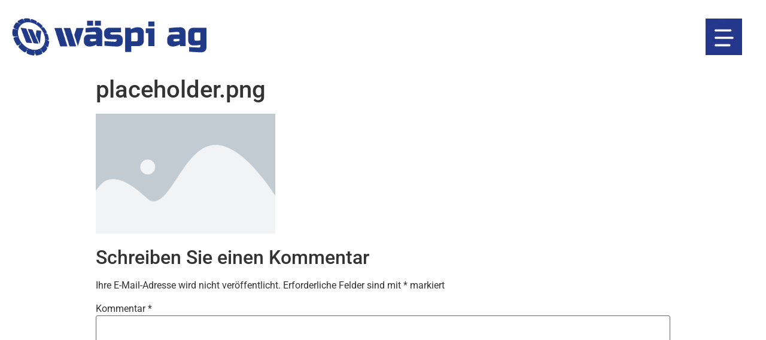

--- FILE ---
content_type: text/html; charset=UTF-8
request_url: https://waespiag.ch/placeholder-png/
body_size: 15516
content:
<!doctype html>
<html dir="ltr" lang="de-CH" prefix="og: https://ogp.me/ns#">
<head>
	<meta charset="UTF-8">
		<meta name="viewport" content="width=device-width, initial-scale=1">
	<link rel="profile" href="http://gmpg.org/xfn/11">
	<title>placeholder.png | Waespi AG</title>

		<!-- All in One SEO 4.9.3 - aioseo.com -->
	<meta name="robots" content="max-image-preview:large" />
	<meta name="author" content="Webadmin Digital Kultur"/>
	<link rel="canonical" href="https://waespiag.ch/placeholder-png/" />
	<meta name="generator" content="All in One SEO (AIOSEO) 4.9.3" />
		<meta property="og:locale" content="de_DE" />
		<meta property="og:site_name" content="Waespi AG | Fräsen und Montage seit 1980" />
		<meta property="og:type" content="article" />
		<meta property="og:title" content="placeholder.png | Waespi AG" />
		<meta property="og:url" content="https://waespiag.ch/placeholder-png/" />
		<meta property="og:image" content="https://waespiag.ch/wp-content/uploads/2019/11/waespi_logo_bildundschrift_blau.png" />
		<meta property="og:image:secure_url" content="https://waespiag.ch/wp-content/uploads/2019/11/waespi_logo_bildundschrift_blau.png" />
		<meta property="article:published_time" content="2019-11-19T09:35:34+00:00" />
		<meta property="article:modified_time" content="2019-11-19T09:35:34+00:00" />
		<meta name="twitter:card" content="summary" />
		<meta name="twitter:title" content="placeholder.png | Waespi AG" />
		<meta name="twitter:image" content="https://waespiag.ch/wp-content/uploads/2019/11/waespi_logo_bildundschrift_blau.png" />
		<script type="application/ld+json" class="aioseo-schema">
			{"@context":"https:\/\/schema.org","@graph":[{"@type":"BreadcrumbList","@id":"https:\/\/waespiag.ch\/placeholder-png\/#breadcrumblist","itemListElement":[{"@type":"ListItem","@id":"https:\/\/waespiag.ch#listItem","position":1,"name":"Home","item":"https:\/\/waespiag.ch","nextItem":{"@type":"ListItem","@id":"https:\/\/waespiag.ch\/placeholder-png\/#listItem","name":"placeholder.png"}},{"@type":"ListItem","@id":"https:\/\/waespiag.ch\/placeholder-png\/#listItem","position":2,"name":"placeholder.png","previousItem":{"@type":"ListItem","@id":"https:\/\/waespiag.ch#listItem","name":"Home"}}]},{"@type":"ItemPage","@id":"https:\/\/waespiag.ch\/placeholder-png\/#itempage","url":"https:\/\/waespiag.ch\/placeholder-png\/","name":"placeholder.png | Waespi AG","inLanguage":"de-CH","isPartOf":{"@id":"https:\/\/waespiag.ch\/#website"},"breadcrumb":{"@id":"https:\/\/waespiag.ch\/placeholder-png\/#breadcrumblist"},"author":{"@id":"https:\/\/waespiag.ch\/author\/webadmin_digitalkultur\/#author"},"creator":{"@id":"https:\/\/waespiag.ch\/author\/webadmin_digitalkultur\/#author"},"datePublished":"2019-11-19T10:35:34+01:00","dateModified":"2019-11-19T10:35:34+01:00"},{"@type":"Organization","@id":"https:\/\/waespiag.ch\/#organization","name":"FM Aeschlimann","description":"Fr\u00e4sen und Montage seit 1980","url":"https:\/\/waespiag.ch\/","telephone":"+41566660101","logo":{"@type":"ImageObject","url":"https:\/\/waespiag.ch\/wp-content\/uploads\/2019\/11\/logo.png","@id":"https:\/\/waespiag.ch\/placeholder-png\/#organizationLogo","width":316,"height":69},"image":{"@id":"https:\/\/waespiag.ch\/placeholder-png\/#organizationLogo"}},{"@type":"Person","@id":"https:\/\/waespiag.ch\/author\/webadmin_digitalkultur\/#author","url":"https:\/\/waespiag.ch\/author\/webadmin_digitalkultur\/","name":"Webadmin Digital Kultur","image":{"@type":"ImageObject","@id":"https:\/\/waespiag.ch\/placeholder-png\/#authorImage","url":"https:\/\/secure.gravatar.com\/avatar\/2c8e456251cf46843998b75347beef9018857296f48a06dc9a9e7b21e89e39d8?s=96&d=mm&r=g","width":96,"height":96,"caption":"Webadmin Digital Kultur"}},{"@type":"WebSite","@id":"https:\/\/waespiag.ch\/#website","url":"https:\/\/waespiag.ch\/","name":"Waespi AG","description":"Fr\u00e4sen und Montage seit 1980","inLanguage":"de-CH","publisher":{"@id":"https:\/\/waespiag.ch\/#organization"}}]}
		</script>
		<!-- All in One SEO -->


<link rel="alternate" type="application/rss+xml" title="Waespi AG &raquo; Feed" href="https://waespiag.ch/feed/" />
<link rel="alternate" type="application/rss+xml" title="Waespi AG &raquo; Kommentar-Feed" href="https://waespiag.ch/comments/feed/" />
<link rel="alternate" type="application/rss+xml" title="Waespi AG &raquo; placeholder.png-Kommentar-Feed" href="https://waespiag.ch/feed/?attachment_id=24" />
<link rel="alternate" title="oEmbed (JSON)" type="application/json+oembed" href="https://waespiag.ch/wp-json/oembed/1.0/embed?url=https%3A%2F%2Fwaespiag.ch%2Fplaceholder-png%2F" />
<link rel="alternate" title="oEmbed (XML)" type="text/xml+oembed" href="https://waespiag.ch/wp-json/oembed/1.0/embed?url=https%3A%2F%2Fwaespiag.ch%2Fplaceholder-png%2F&#038;format=xml" />
<style id='wp-img-auto-sizes-contain-inline-css' type='text/css'>
img:is([sizes=auto i],[sizes^="auto," i]){contain-intrinsic-size:3000px 1500px}
/*# sourceURL=wp-img-auto-sizes-contain-inline-css */
</style>
<style id='wp-emoji-styles-inline-css' type='text/css'>

	img.wp-smiley, img.emoji {
		display: inline !important;
		border: none !important;
		box-shadow: none !important;
		height: 1em !important;
		width: 1em !important;
		margin: 0 0.07em !important;
		vertical-align: -0.1em !important;
		background: none !important;
		padding: 0 !important;
	}
/*# sourceURL=wp-emoji-styles-inline-css */
</style>
<link rel='stylesheet' id='wp-block-library-css' href='https://waespiag.ch/wp-includes/css/dist/block-library/style.min.css?ver=6.9' type='text/css' media='all' />
<style id='classic-theme-styles-inline-css' type='text/css'>
/*! This file is auto-generated */
.wp-block-button__link{color:#fff;background-color:#32373c;border-radius:9999px;box-shadow:none;text-decoration:none;padding:calc(.667em + 2px) calc(1.333em + 2px);font-size:1.125em}.wp-block-file__button{background:#32373c;color:#fff;text-decoration:none}
/*# sourceURL=/wp-includes/css/classic-themes.min.css */
</style>
<link rel='stylesheet' id='aioseo/css/src/vue/standalone/blocks/table-of-contents/global.scss-css' href='https://waespiag.ch/wp-content/plugins/all-in-one-seo-pack/dist/Lite/assets/css/table-of-contents/global.e90f6d47.css?ver=4.9.3' type='text/css' media='all' />
<style id='global-styles-inline-css' type='text/css'>
:root{--wp--preset--aspect-ratio--square: 1;--wp--preset--aspect-ratio--4-3: 4/3;--wp--preset--aspect-ratio--3-4: 3/4;--wp--preset--aspect-ratio--3-2: 3/2;--wp--preset--aspect-ratio--2-3: 2/3;--wp--preset--aspect-ratio--16-9: 16/9;--wp--preset--aspect-ratio--9-16: 9/16;--wp--preset--color--black: #000000;--wp--preset--color--cyan-bluish-gray: #abb8c3;--wp--preset--color--white: #ffffff;--wp--preset--color--pale-pink: #f78da7;--wp--preset--color--vivid-red: #cf2e2e;--wp--preset--color--luminous-vivid-orange: #ff6900;--wp--preset--color--luminous-vivid-amber: #fcb900;--wp--preset--color--light-green-cyan: #7bdcb5;--wp--preset--color--vivid-green-cyan: #00d084;--wp--preset--color--pale-cyan-blue: #8ed1fc;--wp--preset--color--vivid-cyan-blue: #0693e3;--wp--preset--color--vivid-purple: #9b51e0;--wp--preset--gradient--vivid-cyan-blue-to-vivid-purple: linear-gradient(135deg,rgb(6,147,227) 0%,rgb(155,81,224) 100%);--wp--preset--gradient--light-green-cyan-to-vivid-green-cyan: linear-gradient(135deg,rgb(122,220,180) 0%,rgb(0,208,130) 100%);--wp--preset--gradient--luminous-vivid-amber-to-luminous-vivid-orange: linear-gradient(135deg,rgb(252,185,0) 0%,rgb(255,105,0) 100%);--wp--preset--gradient--luminous-vivid-orange-to-vivid-red: linear-gradient(135deg,rgb(255,105,0) 0%,rgb(207,46,46) 100%);--wp--preset--gradient--very-light-gray-to-cyan-bluish-gray: linear-gradient(135deg,rgb(238,238,238) 0%,rgb(169,184,195) 100%);--wp--preset--gradient--cool-to-warm-spectrum: linear-gradient(135deg,rgb(74,234,220) 0%,rgb(151,120,209) 20%,rgb(207,42,186) 40%,rgb(238,44,130) 60%,rgb(251,105,98) 80%,rgb(254,248,76) 100%);--wp--preset--gradient--blush-light-purple: linear-gradient(135deg,rgb(255,206,236) 0%,rgb(152,150,240) 100%);--wp--preset--gradient--blush-bordeaux: linear-gradient(135deg,rgb(254,205,165) 0%,rgb(254,45,45) 50%,rgb(107,0,62) 100%);--wp--preset--gradient--luminous-dusk: linear-gradient(135deg,rgb(255,203,112) 0%,rgb(199,81,192) 50%,rgb(65,88,208) 100%);--wp--preset--gradient--pale-ocean: linear-gradient(135deg,rgb(255,245,203) 0%,rgb(182,227,212) 50%,rgb(51,167,181) 100%);--wp--preset--gradient--electric-grass: linear-gradient(135deg,rgb(202,248,128) 0%,rgb(113,206,126) 100%);--wp--preset--gradient--midnight: linear-gradient(135deg,rgb(2,3,129) 0%,rgb(40,116,252) 100%);--wp--preset--font-size--small: 13px;--wp--preset--font-size--medium: 20px;--wp--preset--font-size--large: 36px;--wp--preset--font-size--x-large: 42px;--wp--preset--spacing--20: 0.44rem;--wp--preset--spacing--30: 0.67rem;--wp--preset--spacing--40: 1rem;--wp--preset--spacing--50: 1.5rem;--wp--preset--spacing--60: 2.25rem;--wp--preset--spacing--70: 3.38rem;--wp--preset--spacing--80: 5.06rem;--wp--preset--shadow--natural: 6px 6px 9px rgba(0, 0, 0, 0.2);--wp--preset--shadow--deep: 12px 12px 50px rgba(0, 0, 0, 0.4);--wp--preset--shadow--sharp: 6px 6px 0px rgba(0, 0, 0, 0.2);--wp--preset--shadow--outlined: 6px 6px 0px -3px rgb(255, 255, 255), 6px 6px rgb(0, 0, 0);--wp--preset--shadow--crisp: 6px 6px 0px rgb(0, 0, 0);}:where(.is-layout-flex){gap: 0.5em;}:where(.is-layout-grid){gap: 0.5em;}body .is-layout-flex{display: flex;}.is-layout-flex{flex-wrap: wrap;align-items: center;}.is-layout-flex > :is(*, div){margin: 0;}body .is-layout-grid{display: grid;}.is-layout-grid > :is(*, div){margin: 0;}:where(.wp-block-columns.is-layout-flex){gap: 2em;}:where(.wp-block-columns.is-layout-grid){gap: 2em;}:where(.wp-block-post-template.is-layout-flex){gap: 1.25em;}:where(.wp-block-post-template.is-layout-grid){gap: 1.25em;}.has-black-color{color: var(--wp--preset--color--black) !important;}.has-cyan-bluish-gray-color{color: var(--wp--preset--color--cyan-bluish-gray) !important;}.has-white-color{color: var(--wp--preset--color--white) !important;}.has-pale-pink-color{color: var(--wp--preset--color--pale-pink) !important;}.has-vivid-red-color{color: var(--wp--preset--color--vivid-red) !important;}.has-luminous-vivid-orange-color{color: var(--wp--preset--color--luminous-vivid-orange) !important;}.has-luminous-vivid-amber-color{color: var(--wp--preset--color--luminous-vivid-amber) !important;}.has-light-green-cyan-color{color: var(--wp--preset--color--light-green-cyan) !important;}.has-vivid-green-cyan-color{color: var(--wp--preset--color--vivid-green-cyan) !important;}.has-pale-cyan-blue-color{color: var(--wp--preset--color--pale-cyan-blue) !important;}.has-vivid-cyan-blue-color{color: var(--wp--preset--color--vivid-cyan-blue) !important;}.has-vivid-purple-color{color: var(--wp--preset--color--vivid-purple) !important;}.has-black-background-color{background-color: var(--wp--preset--color--black) !important;}.has-cyan-bluish-gray-background-color{background-color: var(--wp--preset--color--cyan-bluish-gray) !important;}.has-white-background-color{background-color: var(--wp--preset--color--white) !important;}.has-pale-pink-background-color{background-color: var(--wp--preset--color--pale-pink) !important;}.has-vivid-red-background-color{background-color: var(--wp--preset--color--vivid-red) !important;}.has-luminous-vivid-orange-background-color{background-color: var(--wp--preset--color--luminous-vivid-orange) !important;}.has-luminous-vivid-amber-background-color{background-color: var(--wp--preset--color--luminous-vivid-amber) !important;}.has-light-green-cyan-background-color{background-color: var(--wp--preset--color--light-green-cyan) !important;}.has-vivid-green-cyan-background-color{background-color: var(--wp--preset--color--vivid-green-cyan) !important;}.has-pale-cyan-blue-background-color{background-color: var(--wp--preset--color--pale-cyan-blue) !important;}.has-vivid-cyan-blue-background-color{background-color: var(--wp--preset--color--vivid-cyan-blue) !important;}.has-vivid-purple-background-color{background-color: var(--wp--preset--color--vivid-purple) !important;}.has-black-border-color{border-color: var(--wp--preset--color--black) !important;}.has-cyan-bluish-gray-border-color{border-color: var(--wp--preset--color--cyan-bluish-gray) !important;}.has-white-border-color{border-color: var(--wp--preset--color--white) !important;}.has-pale-pink-border-color{border-color: var(--wp--preset--color--pale-pink) !important;}.has-vivid-red-border-color{border-color: var(--wp--preset--color--vivid-red) !important;}.has-luminous-vivid-orange-border-color{border-color: var(--wp--preset--color--luminous-vivid-orange) !important;}.has-luminous-vivid-amber-border-color{border-color: var(--wp--preset--color--luminous-vivid-amber) !important;}.has-light-green-cyan-border-color{border-color: var(--wp--preset--color--light-green-cyan) !important;}.has-vivid-green-cyan-border-color{border-color: var(--wp--preset--color--vivid-green-cyan) !important;}.has-pale-cyan-blue-border-color{border-color: var(--wp--preset--color--pale-cyan-blue) !important;}.has-vivid-cyan-blue-border-color{border-color: var(--wp--preset--color--vivid-cyan-blue) !important;}.has-vivid-purple-border-color{border-color: var(--wp--preset--color--vivid-purple) !important;}.has-vivid-cyan-blue-to-vivid-purple-gradient-background{background: var(--wp--preset--gradient--vivid-cyan-blue-to-vivid-purple) !important;}.has-light-green-cyan-to-vivid-green-cyan-gradient-background{background: var(--wp--preset--gradient--light-green-cyan-to-vivid-green-cyan) !important;}.has-luminous-vivid-amber-to-luminous-vivid-orange-gradient-background{background: var(--wp--preset--gradient--luminous-vivid-amber-to-luminous-vivid-orange) !important;}.has-luminous-vivid-orange-to-vivid-red-gradient-background{background: var(--wp--preset--gradient--luminous-vivid-orange-to-vivid-red) !important;}.has-very-light-gray-to-cyan-bluish-gray-gradient-background{background: var(--wp--preset--gradient--very-light-gray-to-cyan-bluish-gray) !important;}.has-cool-to-warm-spectrum-gradient-background{background: var(--wp--preset--gradient--cool-to-warm-spectrum) !important;}.has-blush-light-purple-gradient-background{background: var(--wp--preset--gradient--blush-light-purple) !important;}.has-blush-bordeaux-gradient-background{background: var(--wp--preset--gradient--blush-bordeaux) !important;}.has-luminous-dusk-gradient-background{background: var(--wp--preset--gradient--luminous-dusk) !important;}.has-pale-ocean-gradient-background{background: var(--wp--preset--gradient--pale-ocean) !important;}.has-electric-grass-gradient-background{background: var(--wp--preset--gradient--electric-grass) !important;}.has-midnight-gradient-background{background: var(--wp--preset--gradient--midnight) !important;}.has-small-font-size{font-size: var(--wp--preset--font-size--small) !important;}.has-medium-font-size{font-size: var(--wp--preset--font-size--medium) !important;}.has-large-font-size{font-size: var(--wp--preset--font-size--large) !important;}.has-x-large-font-size{font-size: var(--wp--preset--font-size--x-large) !important;}
:where(.wp-block-post-template.is-layout-flex){gap: 1.25em;}:where(.wp-block-post-template.is-layout-grid){gap: 1.25em;}
:where(.wp-block-term-template.is-layout-flex){gap: 1.25em;}:where(.wp-block-term-template.is-layout-grid){gap: 1.25em;}
:where(.wp-block-columns.is-layout-flex){gap: 2em;}:where(.wp-block-columns.is-layout-grid){gap: 2em;}
:root :where(.wp-block-pullquote){font-size: 1.5em;line-height: 1.6;}
/*# sourceURL=global-styles-inline-css */
</style>
<link rel='stylesheet' id='hello-elementor-css' href='https://waespiag.ch/wp-content/themes/hello-theme-master/style.min.css?ver=2.2.0' type='text/css' media='all' />
<link rel='stylesheet' id='hello-elementor-theme-style-css' href='https://waespiag.ch/wp-content/themes/hello-theme-master/theme.min.css?ver=2.2.0' type='text/css' media='all' />
<link rel='stylesheet' id='elementor-frontend-css' href='https://waespiag.ch/wp-content/plugins/elementor/assets/css/frontend.min.css?ver=3.34.4' type='text/css' media='all' />
<link rel='stylesheet' id='widget-image-css' href='https://waespiag.ch/wp-content/plugins/elementor/assets/css/widget-image.min.css?ver=3.34.4' type='text/css' media='all' />
<link rel='stylesheet' id='e-animation-shrink-css' href='https://waespiag.ch/wp-content/plugins/elementor/assets/lib/animations/styles/e-animation-shrink.min.css?ver=3.34.4' type='text/css' media='all' />
<link rel='stylesheet' id='e-sticky-css' href='https://waespiag.ch/wp-content/plugins/elementor-pro/assets/css/modules/sticky.min.css?ver=3.34.4' type='text/css' media='all' />
<link rel='stylesheet' id='e-motion-fx-css' href='https://waespiag.ch/wp-content/plugins/elementor-pro/assets/css/modules/motion-fx.min.css?ver=3.34.4' type='text/css' media='all' />
<link rel='stylesheet' id='widget-heading-css' href='https://waespiag.ch/wp-content/plugins/elementor/assets/css/widget-heading.min.css?ver=3.34.4' type='text/css' media='all' />
<link rel='stylesheet' id='widget-spacer-css' href='https://waespiag.ch/wp-content/plugins/elementor/assets/css/widget-spacer.min.css?ver=3.34.4' type='text/css' media='all' />
<link rel='stylesheet' id='widget-icon-list-css' href='https://waespiag.ch/wp-content/plugins/elementor/assets/css/widget-icon-list.min.css?ver=3.34.4' type='text/css' media='all' />
<link rel='stylesheet' id='widget-login-css' href='https://waespiag.ch/wp-content/plugins/elementor-pro/assets/css/widget-login.min.css?ver=3.34.4' type='text/css' media='all' />
<link rel='stylesheet' id='widget-form-css' href='https://waespiag.ch/wp-content/plugins/elementor-pro/assets/css/widget-form.min.css?ver=3.34.4' type='text/css' media='all' />
<link rel='stylesheet' id='widget-google_maps-css' href='https://waespiag.ch/wp-content/plugins/elementor/assets/css/widget-google_maps.min.css?ver=3.34.4' type='text/css' media='all' />
<link rel='stylesheet' id='widget-social-icons-css' href='https://waespiag.ch/wp-content/plugins/elementor/assets/css/widget-social-icons.min.css?ver=3.34.4' type='text/css' media='all' />
<link rel='stylesheet' id='e-apple-webkit-css' href='https://waespiag.ch/wp-content/plugins/elementor/assets/css/conditionals/apple-webkit.min.css?ver=3.34.4' type='text/css' media='all' />
<link rel='stylesheet' id='elementor-icons-css' href='https://waespiag.ch/wp-content/plugins/elementor/assets/lib/eicons/css/elementor-icons.min.css?ver=5.46.0' type='text/css' media='all' />
<link rel='stylesheet' id='elementor-post-464-css' href='https://waespiag.ch/wp-content/uploads/elementor/css/post-464.css?ver=1769692638' type='text/css' media='all' />
<link rel='stylesheet' id='elementor-post-16-css' href='https://waespiag.ch/wp-content/uploads/elementor/css/post-16.css?ver=1769692639' type='text/css' media='all' />
<link rel='stylesheet' id='elementor-post-23-css' href='https://waespiag.ch/wp-content/uploads/elementor/css/post-23.css?ver=1769692639' type='text/css' media='all' />
<link rel='stylesheet' id='elementor-gf-local-roboto-css' href='https://waespiag.ch/wp-content/uploads/elementor/google-fonts/css/roboto.css?ver=1742447115' type='text/css' media='all' />
<link rel='stylesheet' id='elementor-gf-local-robotoslab-css' href='https://waespiag.ch/wp-content/uploads/elementor/google-fonts/css/robotoslab.css?ver=1742447118' type='text/css' media='all' />
<link rel='stylesheet' id='elementor-gf-local-poppins-css' href='https://waespiag.ch/wp-content/uploads/elementor/google-fonts/css/poppins.css?ver=1742447120' type='text/css' media='all' />
<link rel='stylesheet' id='elementor-icons-shared-0-css' href='https://waespiag.ch/wp-content/plugins/elementor/assets/lib/font-awesome/css/fontawesome.min.css?ver=5.15.3' type='text/css' media='all' />
<link rel='stylesheet' id='elementor-icons-fa-solid-css' href='https://waespiag.ch/wp-content/plugins/elementor/assets/lib/font-awesome/css/solid.min.css?ver=5.15.3' type='text/css' media='all' />
<link rel='stylesheet' id='elementor-icons-fa-brands-css' href='https://waespiag.ch/wp-content/plugins/elementor/assets/lib/font-awesome/css/brands.min.css?ver=5.15.3' type='text/css' media='all' />
<script type="text/javascript" src="https://waespiag.ch/wp-includes/js/jquery/jquery.min.js?ver=3.7.1" id="jquery-core-js"></script>
<script type="text/javascript" src="https://waespiag.ch/wp-includes/js/jquery/jquery-migrate.min.js?ver=3.4.1" id="jquery-migrate-js"></script>
<link rel="https://api.w.org/" href="https://waespiag.ch/wp-json/" /><link rel="alternate" title="JSON" type="application/json" href="https://waespiag.ch/wp-json/wp/v2/media/24" /><link rel="EditURI" type="application/rsd+xml" title="RSD" href="https://waespiag.ch/xmlrpc.php?rsd" />
<meta name="generator" content="WordPress 6.9" />
<link rel='shortlink' href='https://waespiag.ch/?p=24' />
<meta name="generator" content="Elementor 3.34.4; features: additional_custom_breakpoints; settings: css_print_method-external, google_font-enabled, font_display-auto">
<!-- Global site tag (gtag.js) - Google Analytics -->
<script async src="https://www.googletagmanager.com/gtag/js?id=UA-186037473-11"></script>
<script>
  window.dataLayer = window.dataLayer || [];
  function gtag(){dataLayer.push(arguments);}
  gtag('js', new Date());

  gtag('config', 'UA-186037473-11');
</script>
<!--monitoring_id:UGH1jxf-kwq3xrz@gch"-->
			<style>
				.e-con.e-parent:nth-of-type(n+4):not(.e-lazyloaded):not(.e-no-lazyload),
				.e-con.e-parent:nth-of-type(n+4):not(.e-lazyloaded):not(.e-no-lazyload) * {
					background-image: none !important;
				}
				@media screen and (max-height: 1024px) {
					.e-con.e-parent:nth-of-type(n+3):not(.e-lazyloaded):not(.e-no-lazyload),
					.e-con.e-parent:nth-of-type(n+3):not(.e-lazyloaded):not(.e-no-lazyload) * {
						background-image: none !important;
					}
				}
				@media screen and (max-height: 640px) {
					.e-con.e-parent:nth-of-type(n+2):not(.e-lazyloaded):not(.e-no-lazyload),
					.e-con.e-parent:nth-of-type(n+2):not(.e-lazyloaded):not(.e-no-lazyload) * {
						background-image: none !important;
					}
				}
			</style>
			<link rel="icon" href="https://waespiag.ch/wp-content/uploads/2021/03/favicon_waespi.jpg" sizes="32x32" />
<link rel="icon" href="https://waespiag.ch/wp-content/uploads/2021/03/favicon_waespi.jpg" sizes="192x192" />
<link rel="apple-touch-icon" href="https://waespiag.ch/wp-content/uploads/2021/03/favicon_waespi.jpg" />
<meta name="msapplication-TileImage" content="https://waespiag.ch/wp-content/uploads/2021/03/favicon_waespi.jpg" />
<noscript><style id="rocket-lazyload-nojs-css">.rll-youtube-player, [data-lazy-src]{display:none !important;}</style></noscript><meta name="generator" content="WP Rocket 3.20.3" data-wpr-features="wpr_lazyload_images wpr_lazyload_iframes wpr_preload_links wpr_desktop" /></head>
<body class="attachment wp-singular attachment-template-default single single-attachment postid-24 attachmentid-24 attachment-png wp-custom-logo wp-theme-hello-theme-master elementor-default elementor-kit-464">

		<header data-rocket-location-hash="68928db32f61e2e79bbcbd6f1a1d82f4" data-elementor-type="header" data-elementor-id="16" class="elementor elementor-16 elementor-location-header" data-elementor-post-type="elementor_library">
					<header class="elementor-section elementor-top-section elementor-element elementor-element-354bc034 elementor-section-content-middle elementor-section-full_width elementor-section-height-default elementor-section-height-default" data-id="354bc034" data-element_type="section" data-settings="{&quot;background_background&quot;:&quot;classic&quot;,&quot;sticky&quot;:&quot;top&quot;,&quot;background_motion_fx_motion_fx_scrolling&quot;:&quot;yes&quot;,&quot;background_motion_fx_opacity_effect&quot;:&quot;yes&quot;,&quot;background_motion_fx_opacity_range&quot;:{&quot;unit&quot;:&quot;%&quot;,&quot;size&quot;:&quot;&quot;,&quot;sizes&quot;:{&quot;start&quot;:91,&quot;end&quot;:100}},&quot;background_motion_fx_opacity_direction&quot;:&quot;out-in&quot;,&quot;background_motion_fx_opacity_level&quot;:{&quot;unit&quot;:&quot;px&quot;,&quot;size&quot;:10,&quot;sizes&quot;:[]},&quot;background_motion_fx_devices&quot;:[&quot;desktop&quot;,&quot;tablet&quot;,&quot;mobile&quot;],&quot;sticky_on&quot;:[&quot;desktop&quot;,&quot;tablet&quot;,&quot;mobile&quot;],&quot;sticky_offset&quot;:0,&quot;sticky_effects_offset&quot;:0,&quot;sticky_anchor_link_offset&quot;:0}">
						<div data-rocket-location-hash="0b3376bad69c5a64f5d59c7096455786" class="elementor-container elementor-column-gap-no">
					<div class="elementor-column elementor-col-50 elementor-top-column elementor-element elementor-element-537aa836" data-id="537aa836" data-element_type="column">
			<div class="elementor-widget-wrap elementor-element-populated">
						<div class="elementor-element elementor-element-37d333b elementor-widget elementor-widget-image" data-id="37d333b" data-element_type="widget" data-widget_type="image.default">
				<div class="elementor-widget-container">
																<a href="/#">
							<picture class="attachment-large size-large wp-image-493">
<source type="image/webp" data-lazy-srcset="https://waespiag.ch/wp-content/uploads/2019/11/waespi_logo_bildundschrift_blau.png.webp 451w, https://waespiag.ch/wp-content/uploads/2019/11/waespi_logo_bildundschrift_blau-300x58.png.webp 300w" sizes="(max-width: 451px) 100vw, 451px"/>
<img width="451" height="87" src="data:image/svg+xml,%3Csvg%20xmlns='http://www.w3.org/2000/svg'%20viewBox='0%200%20451%2087'%3E%3C/svg%3E" class="attachment-large size-large wp-image-493" alt="" data-lazy-srcset="https://waespiag.ch/wp-content/uploads/2019/11/waespi_logo_bildundschrift_blau.png 451w, https://waespiag.ch/wp-content/uploads/2019/11/waespi_logo_bildundschrift_blau-300x58.png 300w" data-lazy-sizes="(max-width: 451px) 100vw, 451px" data-lazy-src="https://waespiag.ch/wp-content/uploads/2019/11/waespi_logo_bildundschrift_blau.png"/><noscript><img width="451" height="87" src="https://waespiag.ch/wp-content/uploads/2019/11/waespi_logo_bildundschrift_blau.png" class="attachment-large size-large wp-image-493" alt="" srcset="https://waespiag.ch/wp-content/uploads/2019/11/waespi_logo_bildundschrift_blau.png 451w, https://waespiag.ch/wp-content/uploads/2019/11/waespi_logo_bildundschrift_blau-300x58.png 300w" sizes="(max-width: 451px) 100vw, 451px"/></noscript>
</picture>
								</a>
															</div>
				</div>
					</div>
		</div>
				<div class="elementor-column elementor-col-50 elementor-top-column elementor-element elementor-element-1c66d8e0" data-id="1c66d8e0" data-element_type="column">
			<div class="elementor-widget-wrap elementor-element-populated">
						<div class="elementor-element elementor-element-a7feb3c elementor-widget elementor-widget-image" data-id="a7feb3c" data-element_type="widget" data-widget_type="image.default">
				<div class="elementor-widget-container">
																<a href="#elementor-action%3Aaction%3Dpopup%3Aopen%26settings%3DeyJpZCI6IjIxMCIsInRvZ2dsZSI6ZmFsc2V9">
							<picture class="elementor-animation-shrink attachment-large size-large wp-image-21">
<source type="image/webp" data-lazy-srcset="https://waespiag.ch/wp-content/uploads/2019/11/logo.jpg.webp"/>
<img width="61" height="61" src="data:image/svg+xml,%3Csvg%20xmlns='http://www.w3.org/2000/svg'%20viewBox='0%200%2061%2061'%3E%3C/svg%3E" class="elementor-animation-shrink attachment-large size-large wp-image-21" alt="" data-lazy-src="https://waespiag.ch/wp-content/uploads/2019/11/logo.jpg"/><noscript><img width="61" height="61" src="https://waespiag.ch/wp-content/uploads/2019/11/logo.jpg" class="elementor-animation-shrink attachment-large size-large wp-image-21" alt=""/></noscript>
</picture>
								</a>
															</div>
				</div>
					</div>
		</div>
					</div>
		</header>
				</header>
		
<main data-rocket-location-hash="08a49d0f8ac2eb18bd3d271a122f61b0" class="site-main post-24 attachment type-attachment status-inherit hentry" role="main">
			<header data-rocket-location-hash="06b9dcc31928270569c6ffa6b5d9538c" class="page-header">
			<h1 class="entry-title">placeholder.png</h1>		</header>
		<div data-rocket-location-hash="65df79cf2c1096997cc65fbe9ebd67f2" class="page-content">
		<p class="attachment"><a href='https://waespiag.ch/wp-content/uploads/2019/11/placeholder.png'><img fetchpriority="high" decoding="async" width="300" height="200" src="data:image/svg+xml,%3Csvg%20xmlns='http://www.w3.org/2000/svg'%20viewBox='0%200%20300%20200'%3E%3C/svg%3E" class="attachment-medium size-medium" alt="" data-lazy-srcset="https://waespiag.ch/wp-content/uploads/2019/11/placeholder-300x200.png 300w, https://waespiag.ch/wp-content/uploads/2019/11/placeholder-1024x683.png 1024w, https://waespiag.ch/wp-content/uploads/2019/11/placeholder-768x512.png 768w, https://waespiag.ch/wp-content/uploads/2019/11/placeholder.png 1200w" data-lazy-sizes="(max-width: 300px) 100vw, 300px" data-lazy-src="https://waespiag.ch/wp-content/uploads/2019/11/placeholder-300x200.png" /><noscript><img fetchpriority="high" decoding="async" width="300" height="200" src="https://waespiag.ch/wp-content/uploads/2019/11/placeholder-300x200.png" class="attachment-medium size-medium" alt="" srcset="https://waespiag.ch/wp-content/uploads/2019/11/placeholder-300x200.png 300w, https://waespiag.ch/wp-content/uploads/2019/11/placeholder-1024x683.png 1024w, https://waespiag.ch/wp-content/uploads/2019/11/placeholder-768x512.png 768w, https://waespiag.ch/wp-content/uploads/2019/11/placeholder.png 1200w" sizes="(max-width: 300px) 100vw, 300px" /></noscript></a></p>
		<div data-rocket-location-hash="da76f7dbae0bcd612bd87072b384c6f3" class="post-tags">
					</div>
			</div>

	<section data-rocket-location-hash="fd8d03bafaf3f47c57ccdb0cd090c54c" id="comments" class="comments-area">

	

	<div data-rocket-location-hash="939ee184fae1552303c322e859f5b944" id="respond" class="comment-respond">
		<h2 id="reply-title" class="comment-reply-title">Schreiben Sie einen Kommentar <small><a rel="nofollow" id="cancel-comment-reply-link" href="/placeholder-png/#respond" style="display:none;">Antwort abbrechen</a></small></h2><form action="https://waespiag.ch/wp-comments-post.php" method="post" id="commentform" class="comment-form"><p class="comment-notes"><span id="email-notes">Ihre E-Mail-Adresse wird nicht veröffentlicht.</span> <span class="required-field-message">Erforderliche Felder sind mit <span class="required">*</span> markiert</span></p><p class="comment-form-comment"><label for="comment">Kommentar <span class="required">*</span></label> <textarea id="comment" name="comment" cols="45" rows="8" maxlength="65525" required></textarea></p><p class="comment-form-author"><label for="author">Name <span class="required">*</span></label> <input id="author" name="author" type="text" value="" size="30" maxlength="245" autocomplete="name" required /></p>
<p class="comment-form-email"><label for="email">E-Mail <span class="required">*</span></label> <input id="email" name="email" type="email" value="" size="30" maxlength="100" aria-describedby="email-notes" autocomplete="email" required /></p>
<p class="comment-form-url"><label for="url">Website</label> <input id="url" name="url" type="url" value="" size="30" maxlength="200" autocomplete="url" /></p>
<p class="comment-form-cookies-consent"><input id="wp-comment-cookies-consent" name="wp-comment-cookies-consent" type="checkbox" value="yes" /> <label for="wp-comment-cookies-consent">Meinen Namen, meine E-Mail-Adresse und meine Website in diesem Browser für die nächste Kommentierung speichern.</label></p>
<p class="form-submit"><input name="submit" type="submit" id="submit" class="submit" value="Kommentar abschicken" /> <input type='hidden' name='comment_post_ID' value='24' id='comment_post_ID' />
<input type='hidden' name='comment_parent' id='comment_parent' value='0' />
</p></form>	</div><!-- #respond -->
	
</section><!-- .comments-area -->
</main>

			<footer data-elementor-type="footer" data-elementor-id="23" class="elementor elementor-23 elementor-location-footer" data-elementor-post-type="elementor_library">
					<section class="elementor-section elementor-top-section elementor-element elementor-element-2cc288c8 elementor-section-boxed elementor-section-height-default elementor-section-height-default" data-id="2cc288c8" data-element_type="section" data-settings="{&quot;background_background&quot;:&quot;classic&quot;}">
						<div data-rocket-location-hash="9f3cdebd482219aef067dbc56403b8d3" class="elementor-container elementor-column-gap-default">
					<div class="elementor-column elementor-col-50 elementor-top-column elementor-element elementor-element-6bfca2a1" data-id="6bfca2a1" data-element_type="column">
			<div class="elementor-widget-wrap elementor-element-populated">
						<div class="elementor-element elementor-element-a4aad04 elementor-widget elementor-widget-heading" data-id="a4aad04" data-element_type="widget" data-widget_type="heading.default">
				<div class="elementor-widget-container">
					<h3 class="elementor-heading-title elementor-size-default">Gerne beraten wir Sie</h3>				</div>
				</div>
					</div>
		</div>
				<div class="elementor-column elementor-col-50 elementor-top-column elementor-element elementor-element-47620c6" data-id="47620c6" data-element_type="column">
			<div class="elementor-widget-wrap elementor-element-populated">
						<div class="elementor-element elementor-element-93d8d50 elementor-align-right elementor-mobile-align-center elementor-widget elementor-widget-button" data-id="93d8d50" data-element_type="widget" data-widget_type="button.default">
				<div class="elementor-widget-container">
									<div class="elementor-button-wrapper">
					<a class="elementor-button elementor-button-link elementor-size-sm" href="#elementor-action%3Aaction%3Dpopup%3Aopen%26settings%3DeyJpZCI6IjIwNSIsInRvZ2dsZSI6ZmFsc2V9">
						<span class="elementor-button-content-wrapper">
									<span class="elementor-button-text">Kontakt aufnehmen</span>
					</span>
					</a>
				</div>
								</div>
				</div>
					</div>
		</div>
					</div>
		</section>
				<section class="elementor-section elementor-inner-section elementor-element elementor-element-150bf03 elementor-section-content-top elementor-section-height-min-height elementor-section-boxed elementor-section-height-default" data-id="150bf03" data-element_type="section" data-settings="{&quot;background_background&quot;:&quot;classic&quot;}">
						<div class="elementor-container elementor-column-gap-extended">
					<div class="elementor-column elementor-col-33 elementor-inner-column elementor-element elementor-element-39a3e968" data-id="39a3e968" data-element_type="column">
			<div class="elementor-widget-wrap elementor-element-populated">
						<div class="elementor-element elementor-element-f096fc1 elementor-widget elementor-widget-image" data-id="f096fc1" data-element_type="widget" data-widget_type="image.default">
				<div class="elementor-widget-container">
															<picture class="attachment-large size-large wp-image-500">
<source type="image/webp" data-lazy-srcset="https://waespiag.ch/wp-content/uploads/2019/11/waespi_logo_bildundschrift_weiss.png.webp 451w, https://waespiag.ch/wp-content/uploads/2019/11/waespi_logo_bildundschrift_weiss-300x58.png.webp 300w" sizes="(max-width: 451px) 100vw, 451px"/>
<img width="451" height="87" src="data:image/svg+xml,%3Csvg%20xmlns='http://www.w3.org/2000/svg'%20viewBox='0%200%20451%2087'%3E%3C/svg%3E" class="attachment-large size-large wp-image-500" alt="" data-lazy-srcset="https://waespiag.ch/wp-content/uploads/2019/11/waespi_logo_bildundschrift_weiss.png 451w, https://waespiag.ch/wp-content/uploads/2019/11/waespi_logo_bildundschrift_weiss-300x58.png 300w" data-lazy-sizes="(max-width: 451px) 100vw, 451px" data-lazy-src="https://waespiag.ch/wp-content/uploads/2019/11/waespi_logo_bildundschrift_weiss.png"/><noscript><img width="451" height="87" src="https://waespiag.ch/wp-content/uploads/2019/11/waespi_logo_bildundschrift_weiss.png" class="attachment-large size-large wp-image-500" alt="" srcset="https://waespiag.ch/wp-content/uploads/2019/11/waespi_logo_bildundschrift_weiss.png 451w, https://waespiag.ch/wp-content/uploads/2019/11/waespi_logo_bildundschrift_weiss-300x58.png 300w" sizes="(max-width: 451px) 100vw, 451px"/></noscript>
</picture>
															</div>
				</div>
				<div class="elementor-element elementor-element-cd7254d elementor-widget elementor-widget-spacer" data-id="cd7254d" data-element_type="widget" data-widget_type="spacer.default">
				<div class="elementor-widget-container">
							<div class="elementor-spacer">
			<div class="elementor-spacer-inner"></div>
		</div>
						</div>
				</div>
				<div class="elementor-element elementor-element-10d55684 elementor-widget elementor-widget-text-editor" data-id="10d55684" data-element_type="widget" data-widget_type="text-editor.default">
				<div class="elementor-widget-container">
									<p><a href="https://goo.gl/maps/znDsGuQfFCMAHtjq7">Schibeweidstrasse 17, 5624 Bünzen</a></p><p>Telefon: <a href="tel: +41566660101">056 666 01 01</a><br />Email: <a href="mailto:office@waespiag.ch">office@waespiag.ch</a></p>								</div>
				</div>
				<div class="elementor-element elementor-element-4a517f6 elementor-widget elementor-widget-text-editor" data-id="4a517f6" data-element_type="widget" data-widget_type="text-editor.default">
				<div class="elementor-widget-container">
									<p><a href="/impressum">Impressum</a></p><p><a href="/datenschutz">Datenschutz</a></p>								</div>
				</div>
					</div>
		</div>
				<div class="elementor-column elementor-col-33 elementor-inner-column elementor-element elementor-element-71e47364" data-id="71e47364" data-element_type="column">
			<div class="elementor-widget-wrap elementor-element-populated">
						<div class="elementor-element elementor-element-4e45ba60 elementor-widget elementor-widget-heading" data-id="4e45ba60" data-element_type="widget" data-widget_type="heading.default">
				<div class="elementor-widget-container">
					<h4 class="elementor-heading-title elementor-size-default">Navigation</h4>				</div>
				</div>
				<div class="elementor-element elementor-element-b9a3a6b elementor-widget elementor-widget-spacer" data-id="b9a3a6b" data-element_type="widget" data-widget_type="spacer.default">
				<div class="elementor-widget-container">
							<div class="elementor-spacer">
			<div class="elementor-spacer-inner"></div>
		</div>
						</div>
				</div>
				<div class="elementor-element elementor-element-21c08eb elementor-icon-list--layout-traditional elementor-list-item-link-full_width elementor-widget elementor-widget-icon-list" data-id="21c08eb" data-element_type="widget" data-widget_type="icon-list.default">
				<div class="elementor-widget-container">
							<ul class="elementor-icon-list-items">
							<li class="elementor-icon-list-item">
											<a href="/#">

												<span class="elementor-icon-list-icon">
							<i aria-hidden="true" class="fas fa-chevron-right"></i>						</span>
										<span class="elementor-icon-list-text">Home</span>
											</a>
									</li>
								<li class="elementor-icon-list-item">
											<a href="https://waespiag.ch/ueber-uns/">

												<span class="elementor-icon-list-icon">
							<i aria-hidden="true" class="fas fa-chevron-right"></i>						</span>
										<span class="elementor-icon-list-text">Über Uns</span>
											</a>
									</li>
								<li class="elementor-icon-list-item">
											<a href="/#leistungen">

												<span class="elementor-icon-list-icon">
							<i aria-hidden="true" class="fas fa-chevron-right"></i>						</span>
										<span class="elementor-icon-list-text">Leistungen</span>
											</a>
									</li>
								<li class="elementor-icon-list-item">
											<a href="/#referenzen">

												<span class="elementor-icon-list-icon">
							<i aria-hidden="true" class="fas fa-chevron-right"></i>						</span>
										<span class="elementor-icon-list-text">Referenzen</span>
											</a>
									</li>
								<li class="elementor-icon-list-item">
											<a href="#elementor-action%3Aaction%3Dpopup%3Aopen%26settings%3DeyJpZCI6IjIwNSIsInRvZ2dsZSI6ZmFsc2V9">

												<span class="elementor-icon-list-icon">
							<i aria-hidden="true" class="fas fa-chevron-right"></i>						</span>
										<span class="elementor-icon-list-text">Kontakt</span>
											</a>
									</li>
						</ul>
						</div>
				</div>
				<div class="elementor-element elementor-element-a1948ff elementor-hidden-desktop elementor-hidden-tablet elementor-hidden-mobile elementor-widget elementor-widget-login" data-id="a1948ff" data-element_type="widget" data-widget_type="login.default">
				<div class="elementor-widget-container">
							<form class="elementor-login elementor-form" method="post" action="https://waespiag.ch/wp-login.php" aria-label="Login form">
			<input type="hidden" name="redirect_to" value="/kundenbereich">
			<div class="elementor-form-fields-wrapper">
				<div class="elementor-field-type-text elementor-field-group elementor-column elementor-col-100 elementor-field-required">
					<label for="user-a1948ff" class="elementor-field-label elementor-screen-only"></label>
					<input size="1" type="text" name="log" id="user-a1948ff" placeholder="" class="elementor-field elementor-field-textual elementor-size-sm">
				</div>
				<div class="elementor-field-type-text elementor-field-group elementor-column elementor-col-100 elementor-field-required">
					<label for="password-a1948ff" class="elementor-field-label elementor-screen-only"></label>
					<input size="1" type="password" name="pwd" id="password-a1948ff" placeholder="" class="elementor-field elementor-field-textual elementor-size-sm">
				</div>

									<div class="elementor-field-type-checkbox elementor-field-group elementor-column elementor-col-100 elementor-remember-me">
						<label for="elementor-login-remember-me">
							<input type="checkbox" id="elementor-login-remember-me" name="rememberme" value="forever">
							Remember Me						</label>
					</div>
				
				<div class="elementor-field-group elementor-column elementor-field-type-submit elementor-col-100">
					<button type="submit" class="elementor-size-sm elementor-button" name="wp-submit">
															<span class="elementor-button-text">Log In</span>
												</button>
				</div>

									<div class="elementor-field-group elementor-column elementor-col-100">
																				<a class="elementor-lost-password" href="https://waespiag.ch/wp-login.php?action=lostpassword&redirect_to=%2Fkundenbereich">
								Lost your password?							</a>
						
											</div>
							</div>
		</form>
						</div>
				</div>
				<div class="elementor-element elementor-element-20a68ea elementor-widget elementor-widget-spacer" data-id="20a68ea" data-element_type="widget" data-widget_type="spacer.default">
				<div class="elementor-widget-container">
							<div class="elementor-spacer">
			<div class="elementor-spacer-inner"></div>
		</div>
						</div>
				</div>
					</div>
		</div>
				<div class="elementor-column elementor-col-33 elementor-inner-column elementor-element elementor-element-465ffb55" data-id="465ffb55" data-element_type="column">
			<div class="elementor-widget-wrap elementor-element-populated">
						<div class="elementor-element elementor-element-77a50487 elementor-widget elementor-widget-heading" data-id="77a50487" data-element_type="widget" data-widget_type="heading.default">
				<div class="elementor-widget-container">
					<h4 class="elementor-heading-title elementor-size-default">Standort Karte</h4>				</div>
				</div>
				<div class="elementor-element elementor-element-f229ade elementor-widget elementor-widget-spacer" data-id="f229ade" data-element_type="widget" data-widget_type="spacer.default">
				<div class="elementor-widget-container">
							<div class="elementor-spacer">
			<div class="elementor-spacer-inner"></div>
		</div>
						</div>
				</div>
				<div class="elementor-element elementor-element-917c019 elementor-widget elementor-widget-google_maps" data-id="917c019" data-element_type="widget" data-widget_type="google_maps.default">
				<div class="elementor-widget-container">
							<div class="elementor-custom-embed">
			<iframe loading="lazy"
					src="about:blank"
					title="Schiebeweidstrasse 17, 5624 Bünzen"
					aria-label="Schiebeweidstrasse 17, 5624 Bünzen"
			 data-rocket-lazyload="fitvidscompatible" data-lazy-src="https://maps.google.com/maps?q=Schiebeweidstrasse%2017%2C%205624%20B%C3%BCnzen&#038;t=m&#038;z=16&#038;output=embed&#038;iwloc=near"></iframe><noscript><iframe loading="lazy"
					src="https://maps.google.com/maps?q=Schiebeweidstrasse%2017%2C%205624%20B%C3%BCnzen&#038;t=m&#038;z=16&#038;output=embed&#038;iwloc=near"
					title="Schiebeweidstrasse 17, 5624 Bünzen"
					aria-label="Schiebeweidstrasse 17, 5624 Bünzen"
			></iframe></noscript>
		</div>
						</div>
				</div>
					</div>
		</div>
					</div>
		</section>
				<footer class="elementor-section elementor-top-section elementor-element elementor-element-7be84d97 elementor-section-boxed elementor-section-height-default elementor-section-height-default" data-id="7be84d97" data-element_type="section" data-settings="{&quot;background_background&quot;:&quot;classic&quot;}">
						<div class="elementor-container elementor-column-gap-no">
					<div class="elementor-column elementor-col-100 elementor-top-column elementor-element elementor-element-29af9bcf" data-id="29af9bcf" data-element_type="column">
			<div class="elementor-widget-wrap elementor-element-populated">
						<section class="elementor-section elementor-inner-section elementor-element elementor-element-7f0b079a elementor-section-boxed elementor-section-height-default elementor-section-height-default" data-id="7f0b079a" data-element_type="section">
						<div data-rocket-location-hash="028f2321af60c698d7eb1a54aeed5255" class="elementor-container elementor-column-gap-default">
					<div class="elementor-column elementor-col-33 elementor-inner-column elementor-element elementor-element-5b272d08" data-id="5b272d08" data-element_type="column">
			<div class="elementor-widget-wrap elementor-element-populated">
						<div class="elementor-element elementor-element-59c48b16 elementor-widget elementor-widget-heading" data-id="59c48b16" data-element_type="widget" data-widget_type="heading.default">
				<div class="elementor-widget-container">
					<p class="elementor-heading-title elementor-size-default">© 2025 Wäspi AG All rights reserved</p>				</div>
				</div>
					</div>
		</div>
				<div class="elementor-column elementor-col-33 elementor-inner-column elementor-element elementor-element-58b72dc3" data-id="58b72dc3" data-element_type="column">
			<div class="elementor-widget-wrap elementor-element-populated">
						<div class="elementor-element elementor-element-0511827 elementor-widget elementor-widget-heading" data-id="0511827" data-element_type="widget" data-widget_type="heading.default">
				<div class="elementor-widget-container">
					<p class="elementor-heading-title elementor-size-default"><a href="https://digitalkultur.ch/">Proudly designed by Digital Kultur GmbH</a></p>				</div>
				</div>
					</div>
		</div>
				<div class="elementor-column elementor-col-33 elementor-inner-column elementor-element elementor-element-cb05d72" data-id="cb05d72" data-element_type="column">
			<div class="elementor-widget-wrap elementor-element-populated">
						<div class="elementor-element elementor-element-a0366eb e-grid-align-right e-grid-align-mobile-center elementor-shape-rounded elementor-grid-0 elementor-widget elementor-widget-social-icons" data-id="a0366eb" data-element_type="widget" data-widget_type="social-icons.default">
				<div class="elementor-widget-container">
							<div class="elementor-social-icons-wrapper elementor-grid">
							<span class="elementor-grid-item">
					<a class="elementor-icon elementor-social-icon elementor-social-icon-instagram elementor-animation-shrink elementor-repeater-item-6a692be" href="https://www.instagram.com/fm.aeschlimann/?hl=de" target="_blank" rel="">
						<span class="elementor-screen-only">Instagram</span>
						<i aria-hidden="true" class="fab fa-instagram"></i>					</a>
				</span>
					</div>
						</div>
				</div>
					</div>
		</div>
					</div>
		</section>
					</div>
		</div>
					</div>
		</footer>
				</footer>
		
<script type="speculationrules">
{"prefetch":[{"source":"document","where":{"and":[{"href_matches":"/*"},{"not":{"href_matches":["/wp-*.php","/wp-admin/*","/wp-content/uploads/*","/wp-content/*","/wp-content/plugins/*","/wp-content/themes/hello-theme-master/*","/*\\?(.+)"]}},{"not":{"selector_matches":"a[rel~=\"nofollow\"]"}},{"not":{"selector_matches":".no-prefetch, .no-prefetch a"}}]},"eagerness":"conservative"}]}
</script>
		<div data-elementor-type="popup" data-elementor-id="210" class="elementor elementor-210 elementor-location-popup" data-elementor-settings="{&quot;entrance_animation&quot;:&quot;fadeInRight&quot;,&quot;exit_animation&quot;:&quot;fadeInRight&quot;,&quot;entrance_animation_duration&quot;:{&quot;unit&quot;:&quot;px&quot;,&quot;size&quot;:1.2,&quot;sizes&quot;:[]},&quot;timing&quot;:[]}" data-elementor-post-type="elementor_library">
					<section class="elementor-section elementor-top-section elementor-element elementor-element-b450fee elementor-section-height-full elementor-section-boxed elementor-section-height-default elementor-section-items-middle" data-id="b450fee" data-element_type="section" data-settings="{&quot;background_background&quot;:&quot;classic&quot;}">
						<div class="elementor-container elementor-column-gap-default">
					<div class="elementor-column elementor-col-100 elementor-top-column elementor-element elementor-element-9c725a4" data-id="9c725a4" data-element_type="column">
			<div class="elementor-widget-wrap elementor-element-populated">
						<div class="elementor-element elementor-element-f680509 elementor-widget elementor-widget-image" data-id="f680509" data-element_type="widget" data-widget_type="image.default">
				<div class="elementor-widget-container">
															<picture class="attachment-large size-large wp-image-493">
<source type="image/webp" data-lazy-srcset="https://waespiag.ch/wp-content/uploads/2019/11/waespi_logo_bildundschrift_blau.png.webp 451w, https://waespiag.ch/wp-content/uploads/2019/11/waespi_logo_bildundschrift_blau-300x58.png.webp 300w" sizes="(max-width: 451px) 100vw, 451px"/>
<img width="451" height="87" src="data:image/svg+xml,%3Csvg%20xmlns='http://www.w3.org/2000/svg'%20viewBox='0%200%20451%2087'%3E%3C/svg%3E" class="attachment-large size-large wp-image-493" alt="" data-lazy-srcset="https://waespiag.ch/wp-content/uploads/2019/11/waespi_logo_bildundschrift_blau.png 451w, https://waespiag.ch/wp-content/uploads/2019/11/waespi_logo_bildundschrift_blau-300x58.png 300w" data-lazy-sizes="(max-width: 451px) 100vw, 451px" data-lazy-src="https://waespiag.ch/wp-content/uploads/2019/11/waespi_logo_bildundschrift_blau.png"/><noscript><img width="451" height="87" src="https://waespiag.ch/wp-content/uploads/2019/11/waespi_logo_bildundschrift_blau.png" class="attachment-large size-large wp-image-493" alt="" srcset="https://waespiag.ch/wp-content/uploads/2019/11/waespi_logo_bildundschrift_blau.png 451w, https://waespiag.ch/wp-content/uploads/2019/11/waespi_logo_bildundschrift_blau-300x58.png 300w" sizes="(max-width: 451px) 100vw, 451px"/></noscript>
</picture>
															</div>
				</div>
				<div class="elementor-element elementor-element-2bc0cfd elementor-nav-menu--dropdown-none elementor-nav-menu__align-center elementor-widget elementor-widget-nav-menu" data-id="2bc0cfd" data-element_type="widget" data-settings="{&quot;layout&quot;:&quot;vertical&quot;,&quot;submenu_icon&quot;:{&quot;value&quot;:&quot;&lt;i class=\&quot;fas fa-caret-down\&quot; aria-hidden=\&quot;true\&quot;&gt;&lt;\/i&gt;&quot;,&quot;library&quot;:&quot;fa-solid&quot;}}" data-widget_type="nav-menu.default">
				<div class="elementor-widget-container">
								<nav aria-label="Menu" class="elementor-nav-menu--main elementor-nav-menu__container elementor-nav-menu--layout-vertical e--pointer-background e--animation-sweep-right">
				<ul id="menu-1-2bc0cfd" class="elementor-nav-menu sm-vertical"><li class="menu-item menu-item-type-post_type menu-item-object-page menu-item-home menu-item-697"><a href="https://waespiag.ch/" class="elementor-item">Home</a></li>
<li class="menu-item menu-item-type-post_type menu-item-object-page menu-item-700"><a href="https://waespiag.ch/ueber-uns/" class="elementor-item">Über uns</a></li>
<li class="menu-item menu-item-type-custom menu-item-object-custom menu-item-701"><a href="/#leistungen" class="elementor-item elementor-item-anchor">Leistungen</a></li>
<li class="menu-item menu-item-type-custom menu-item-object-custom menu-item-710"><a href="/#referenzen" class="elementor-item elementor-item-anchor">Referenzen</a></li>
<li class="menu-item menu-item-type-custom menu-item-object-custom menu-item-703"><a href="#kontakt-popup" class="elementor-item elementor-item-anchor">Kontakt</a></li>
</ul>			</nav>
						<nav class="elementor-nav-menu--dropdown elementor-nav-menu__container" aria-hidden="true">
				<ul id="menu-2-2bc0cfd" class="elementor-nav-menu sm-vertical"><li class="menu-item menu-item-type-post_type menu-item-object-page menu-item-home menu-item-697"><a href="https://waespiag.ch/" class="elementor-item" tabindex="-1">Home</a></li>
<li class="menu-item menu-item-type-post_type menu-item-object-page menu-item-700"><a href="https://waespiag.ch/ueber-uns/" class="elementor-item" tabindex="-1">Über uns</a></li>
<li class="menu-item menu-item-type-custom menu-item-object-custom menu-item-701"><a href="/#leistungen" class="elementor-item elementor-item-anchor" tabindex="-1">Leistungen</a></li>
<li class="menu-item menu-item-type-custom menu-item-object-custom menu-item-710"><a href="/#referenzen" class="elementor-item elementor-item-anchor" tabindex="-1">Referenzen</a></li>
<li class="menu-item menu-item-type-custom menu-item-object-custom menu-item-703"><a href="#kontakt-popup" class="elementor-item elementor-item-anchor" tabindex="-1">Kontakt</a></li>
</ul>			</nav>
						</div>
				</div>
				<div class="elementor-element elementor-element-301edb3 elementor-widget elementor-widget-html" data-id="301edb3" data-element_type="widget" data-widget_type="html.default">
				<div class="elementor-widget-container">
					<script>
/* Close Elementor popup on anchor link click
 * from https://element.how/elementor-close-popup-on-click-link/ */

jQuery(function ($) {
    $(document).on('click', '.elementor-location-popup a[href*="#"]', function (event) {
        elementorProFrontend.modules.popup.closePopup({}, event);
    });
});
</script>
				</div>
				</div>
					</div>
		</div>
					</div>
		</section>
				</div>
				<div data-elementor-type="popup" data-elementor-id="205" class="elementor elementor-205 elementor-location-popup" data-elementor-settings="{&quot;entrance_animation&quot;:&quot;fadeInRight&quot;,&quot;exit_animation&quot;:&quot;fadeInRight&quot;,&quot;open_selector&quot;:&quot;a[href=\&quot;#kontakt-popup\&quot;]&quot;,&quot;prevent_scroll&quot;:&quot;yes&quot;,&quot;entrance_animation_duration&quot;:{&quot;unit&quot;:&quot;px&quot;,&quot;size&quot;:1.2,&quot;sizes&quot;:[]},&quot;a11y_navigation&quot;:&quot;yes&quot;,&quot;timing&quot;:[]}" data-elementor-post-type="elementor_library">
					<section class="elementor-section elementor-top-section elementor-element elementor-element-8829235 elementor-section-height-min-height elementor-section-content-middle elementor-section-boxed elementor-section-height-default elementor-section-items-middle" data-id="8829235" data-element_type="section" data-settings="{&quot;background_background&quot;:&quot;classic&quot;}">
						<div class="elementor-container elementor-column-gap-default">
					<div class="elementor-column elementor-col-100 elementor-top-column elementor-element elementor-element-542a8b1" data-id="542a8b1" data-element_type="column">
			<div class="elementor-widget-wrap elementor-element-populated">
						<div class="elementor-element elementor-element-115002d elementor-widget elementor-widget-image" data-id="115002d" data-element_type="widget" data-widget_type="image.default">
				<div class="elementor-widget-container">
															<picture class="attachment-large size-large wp-image-493">
<source type="image/webp" data-lazy-srcset="https://waespiag.ch/wp-content/uploads/2019/11/waespi_logo_bildundschrift_blau.png.webp 451w, https://waespiag.ch/wp-content/uploads/2019/11/waespi_logo_bildundschrift_blau-300x58.png.webp 300w" sizes="(max-width: 451px) 100vw, 451px"/>
<img width="451" height="87" src="data:image/svg+xml,%3Csvg%20xmlns='http://www.w3.org/2000/svg'%20viewBox='0%200%20451%2087'%3E%3C/svg%3E" class="attachment-large size-large wp-image-493" alt="" data-lazy-srcset="https://waespiag.ch/wp-content/uploads/2019/11/waespi_logo_bildundschrift_blau.png 451w, https://waespiag.ch/wp-content/uploads/2019/11/waespi_logo_bildundschrift_blau-300x58.png 300w" data-lazy-sizes="(max-width: 451px) 100vw, 451px" data-lazy-src="https://waespiag.ch/wp-content/uploads/2019/11/waespi_logo_bildundschrift_blau.png"/><noscript><img width="451" height="87" src="https://waespiag.ch/wp-content/uploads/2019/11/waespi_logo_bildundschrift_blau.png" class="attachment-large size-large wp-image-493" alt="" srcset="https://waespiag.ch/wp-content/uploads/2019/11/waespi_logo_bildundschrift_blau.png 451w, https://waespiag.ch/wp-content/uploads/2019/11/waespi_logo_bildundschrift_blau-300x58.png 300w" sizes="(max-width: 451px) 100vw, 451px"/></noscript>
</picture>
															</div>
				</div>
				<div class="elementor-element elementor-element-7ac4d6b elementor-widget elementor-widget-image" data-id="7ac4d6b" data-element_type="widget" data-widget_type="image.default">
				<div class="elementor-widget-container">
															<img width="393" height="153" src="data:image/svg+xml,%3Csvg%20xmlns='http://www.w3.org/2000/svg'%20viewBox='0%200%20393%20153'%3E%3C/svg%3E" class="attachment-large size-large wp-image-114" alt="" data-lazy-srcset="https://waespiag.ch/wp-content/uploads/2019/11/kontaktanfrage.png 393w, https://waespiag.ch/wp-content/uploads/2019/11/kontaktanfrage-300x117.png 300w" data-lazy-sizes="(max-width: 393px) 100vw, 393px" data-lazy-src="https://waespiag.ch/wp-content/uploads/2019/11/kontaktanfrage.png" /><noscript><img width="393" height="153" src="https://waespiag.ch/wp-content/uploads/2019/11/kontaktanfrage.png" class="attachment-large size-large wp-image-114" alt="" srcset="https://waespiag.ch/wp-content/uploads/2019/11/kontaktanfrage.png 393w, https://waespiag.ch/wp-content/uploads/2019/11/kontaktanfrage-300x117.png 300w" sizes="(max-width: 393px) 100vw, 393px" /></noscript>															</div>
				</div>
				<div class="elementor-element elementor-element-0404ad9 elementor-widget elementor-widget-text-editor" data-id="0404ad9" data-element_type="widget" data-widget_type="text-editor.default">
				<div class="elementor-widget-container">
									<div class="elementor-element elementor-element-10d55684 elementor-widget elementor-widget-text-editor" data-id="10d55684" data-element_type="widget" data-widget_type="text-editor.default"><div class="elementor-widget-container"><div class="elementor-text-editor elementor-clearfix"><p>Schibeweidstrasse 17 <br />5624 Bünzen</p><p>Telefon: <a href="http://056 666 01 01" data-wplink-url-error="true">056 666 01 01</a><br />Email: <a href="mailto:office@waespiag.ch">office@waespiag.ch</a></p></div></div></div>								</div>
				</div>
					</div>
		</div>
					</div>
		</section>
				</div>
					<script>
				const lazyloadRunObserver = () => {
					const lazyloadBackgrounds = document.querySelectorAll( `.e-con.e-parent:not(.e-lazyloaded)` );
					const lazyloadBackgroundObserver = new IntersectionObserver( ( entries ) => {
						entries.forEach( ( entry ) => {
							if ( entry.isIntersecting ) {
								let lazyloadBackground = entry.target;
								if( lazyloadBackground ) {
									lazyloadBackground.classList.add( 'e-lazyloaded' );
								}
								lazyloadBackgroundObserver.unobserve( entry.target );
							}
						});
					}, { rootMargin: '200px 0px 200px 0px' } );
					lazyloadBackgrounds.forEach( ( lazyloadBackground ) => {
						lazyloadBackgroundObserver.observe( lazyloadBackground );
					} );
				};
				const events = [
					'DOMContentLoaded',
					'elementor/lazyload/observe',
				];
				events.forEach( ( event ) => {
					document.addEventListener( event, lazyloadRunObserver );
				} );
			</script>
			<link rel='stylesheet' id='elementor-post-210-css' href='https://waespiag.ch/wp-content/uploads/elementor/css/post-210.css?ver=1769692640' type='text/css' media='all' />
<link rel='stylesheet' id='widget-nav-menu-css' href='https://waespiag.ch/wp-content/plugins/elementor-pro/assets/css/widget-nav-menu.min.css?ver=3.34.4' type='text/css' media='all' />
<link rel='stylesheet' id='e-animation-fadeInRight-css' href='https://waespiag.ch/wp-content/plugins/elementor/assets/lib/animations/styles/fadeInRight.min.css?ver=3.34.4' type='text/css' media='all' />
<link rel='stylesheet' id='e-popup-css' href='https://waespiag.ch/wp-content/plugins/elementor-pro/assets/css/conditionals/popup.min.css?ver=3.34.4' type='text/css' media='all' />
<link rel='stylesheet' id='elementor-post-205-css' href='https://waespiag.ch/wp-content/uploads/elementor/css/post-205.css?ver=1769692640' type='text/css' media='all' />
<link rel='stylesheet' id='elementor-gf-local-lato-css' href='https://waespiag.ch/wp-content/uploads/elementor/google-fonts/css/lato.css?ver=1742447121' type='text/css' media='all' />
<script type="text/javascript" id="rocket-browser-checker-js-after">
/* <![CDATA[ */
"use strict";var _createClass=function(){function defineProperties(target,props){for(var i=0;i<props.length;i++){var descriptor=props[i];descriptor.enumerable=descriptor.enumerable||!1,descriptor.configurable=!0,"value"in descriptor&&(descriptor.writable=!0),Object.defineProperty(target,descriptor.key,descriptor)}}return function(Constructor,protoProps,staticProps){return protoProps&&defineProperties(Constructor.prototype,protoProps),staticProps&&defineProperties(Constructor,staticProps),Constructor}}();function _classCallCheck(instance,Constructor){if(!(instance instanceof Constructor))throw new TypeError("Cannot call a class as a function")}var RocketBrowserCompatibilityChecker=function(){function RocketBrowserCompatibilityChecker(options){_classCallCheck(this,RocketBrowserCompatibilityChecker),this.passiveSupported=!1,this._checkPassiveOption(this),this.options=!!this.passiveSupported&&options}return _createClass(RocketBrowserCompatibilityChecker,[{key:"_checkPassiveOption",value:function(self){try{var options={get passive(){return!(self.passiveSupported=!0)}};window.addEventListener("test",null,options),window.removeEventListener("test",null,options)}catch(err){self.passiveSupported=!1}}},{key:"initRequestIdleCallback",value:function(){!1 in window&&(window.requestIdleCallback=function(cb){var start=Date.now();return setTimeout(function(){cb({didTimeout:!1,timeRemaining:function(){return Math.max(0,50-(Date.now()-start))}})},1)}),!1 in window&&(window.cancelIdleCallback=function(id){return clearTimeout(id)})}},{key:"isDataSaverModeOn",value:function(){return"connection"in navigator&&!0===navigator.connection.saveData}},{key:"supportsLinkPrefetch",value:function(){var elem=document.createElement("link");return elem.relList&&elem.relList.supports&&elem.relList.supports("prefetch")&&window.IntersectionObserver&&"isIntersecting"in IntersectionObserverEntry.prototype}},{key:"isSlowConnection",value:function(){return"connection"in navigator&&"effectiveType"in navigator.connection&&("2g"===navigator.connection.effectiveType||"slow-2g"===navigator.connection.effectiveType)}}]),RocketBrowserCompatibilityChecker}();
//# sourceURL=rocket-browser-checker-js-after
/* ]]> */
</script>
<script type="text/javascript" id="rocket-preload-links-js-extra">
/* <![CDATA[ */
var RocketPreloadLinksConfig = {"excludeUris":"/(?:.+/)?feed(?:/(?:.+/?)?)?$|/(?:.+/)?embed/|/(index.php/)?(.*)wp-json(/.*|$)|/refer/|/go/|/recommend/|/recommends/","usesTrailingSlash":"1","imageExt":"jpg|jpeg|gif|png|tiff|bmp|webp|avif|pdf|doc|docx|xls|xlsx|php","fileExt":"jpg|jpeg|gif|png|tiff|bmp|webp|avif|pdf|doc|docx|xls|xlsx|php|html|htm","siteUrl":"https://waespiag.ch","onHoverDelay":"100","rateThrottle":"3"};
//# sourceURL=rocket-preload-links-js-extra
/* ]]> */
</script>
<script type="text/javascript" id="rocket-preload-links-js-after">
/* <![CDATA[ */
(function() {
"use strict";var r="function"==typeof Symbol&&"symbol"==typeof Symbol.iterator?function(e){return typeof e}:function(e){return e&&"function"==typeof Symbol&&e.constructor===Symbol&&e!==Symbol.prototype?"symbol":typeof e},e=function(){function i(e,t){for(var n=0;n<t.length;n++){var i=t[n];i.enumerable=i.enumerable||!1,i.configurable=!0,"value"in i&&(i.writable=!0),Object.defineProperty(e,i.key,i)}}return function(e,t,n){return t&&i(e.prototype,t),n&&i(e,n),e}}();function i(e,t){if(!(e instanceof t))throw new TypeError("Cannot call a class as a function")}var t=function(){function n(e,t){i(this,n),this.browser=e,this.config=t,this.options=this.browser.options,this.prefetched=new Set,this.eventTime=null,this.threshold=1111,this.numOnHover=0}return e(n,[{key:"init",value:function(){!this.browser.supportsLinkPrefetch()||this.browser.isDataSaverModeOn()||this.browser.isSlowConnection()||(this.regex={excludeUris:RegExp(this.config.excludeUris,"i"),images:RegExp(".("+this.config.imageExt+")$","i"),fileExt:RegExp(".("+this.config.fileExt+")$","i")},this._initListeners(this))}},{key:"_initListeners",value:function(e){-1<this.config.onHoverDelay&&document.addEventListener("mouseover",e.listener.bind(e),e.listenerOptions),document.addEventListener("mousedown",e.listener.bind(e),e.listenerOptions),document.addEventListener("touchstart",e.listener.bind(e),e.listenerOptions)}},{key:"listener",value:function(e){var t=e.target.closest("a"),n=this._prepareUrl(t);if(null!==n)switch(e.type){case"mousedown":case"touchstart":this._addPrefetchLink(n);break;case"mouseover":this._earlyPrefetch(t,n,"mouseout")}}},{key:"_earlyPrefetch",value:function(t,e,n){var i=this,r=setTimeout(function(){if(r=null,0===i.numOnHover)setTimeout(function(){return i.numOnHover=0},1e3);else if(i.numOnHover>i.config.rateThrottle)return;i.numOnHover++,i._addPrefetchLink(e)},this.config.onHoverDelay);t.addEventListener(n,function e(){t.removeEventListener(n,e,{passive:!0}),null!==r&&(clearTimeout(r),r=null)},{passive:!0})}},{key:"_addPrefetchLink",value:function(i){return this.prefetched.add(i.href),new Promise(function(e,t){var n=document.createElement("link");n.rel="prefetch",n.href=i.href,n.onload=e,n.onerror=t,document.head.appendChild(n)}).catch(function(){})}},{key:"_prepareUrl",value:function(e){if(null===e||"object"!==(void 0===e?"undefined":r(e))||!1 in e||-1===["http:","https:"].indexOf(e.protocol))return null;var t=e.href.substring(0,this.config.siteUrl.length),n=this._getPathname(e.href,t),i={original:e.href,protocol:e.protocol,origin:t,pathname:n,href:t+n};return this._isLinkOk(i)?i:null}},{key:"_getPathname",value:function(e,t){var n=t?e.substring(this.config.siteUrl.length):e;return n.startsWith("/")||(n="/"+n),this._shouldAddTrailingSlash(n)?n+"/":n}},{key:"_shouldAddTrailingSlash",value:function(e){return this.config.usesTrailingSlash&&!e.endsWith("/")&&!this.regex.fileExt.test(e)}},{key:"_isLinkOk",value:function(e){return null!==e&&"object"===(void 0===e?"undefined":r(e))&&(!this.prefetched.has(e.href)&&e.origin===this.config.siteUrl&&-1===e.href.indexOf("?")&&-1===e.href.indexOf("#")&&!this.regex.excludeUris.test(e.href)&&!this.regex.images.test(e.href))}}],[{key:"run",value:function(){"undefined"!=typeof RocketPreloadLinksConfig&&new n(new RocketBrowserCompatibilityChecker({capture:!0,passive:!0}),RocketPreloadLinksConfig).init()}}]),n}();t.run();
}());

//# sourceURL=rocket-preload-links-js-after
/* ]]> */
</script>
<script type="text/javascript" src="https://waespiag.ch/wp-content/plugins/elementor/assets/js/webpack.runtime.min.js?ver=3.34.4" id="elementor-webpack-runtime-js"></script>
<script type="text/javascript" src="https://waespiag.ch/wp-content/plugins/elementor/assets/js/frontend-modules.min.js?ver=3.34.4" id="elementor-frontend-modules-js"></script>
<script type="text/javascript" src="https://waespiag.ch/wp-includes/js/jquery/ui/core.min.js?ver=1.13.3" id="jquery-ui-core-js"></script>
<script type="text/javascript" id="elementor-frontend-js-before">
/* <![CDATA[ */
var elementorFrontendConfig = {"environmentMode":{"edit":false,"wpPreview":false,"isScriptDebug":false},"i18n":{"shareOnFacebook":"Share on Facebook","shareOnTwitter":"Share on Twitter","pinIt":"Pin it","download":"Download","downloadImage":"Download image","fullscreen":"Fullscreen","zoom":"Zoom","share":"Share","playVideo":"Play Video","previous":"Previous","next":"Next","close":"Close","a11yCarouselPrevSlideMessage":"Previous slide","a11yCarouselNextSlideMessage":"Next slide","a11yCarouselFirstSlideMessage":"This is the first slide","a11yCarouselLastSlideMessage":"This is the last slide","a11yCarouselPaginationBulletMessage":"Go to slide"},"is_rtl":false,"breakpoints":{"xs":0,"sm":480,"md":768,"lg":1025,"xl":1440,"xxl":1600},"responsive":{"breakpoints":{"mobile":{"label":"Mobile Portrait","value":767,"default_value":767,"direction":"max","is_enabled":true},"mobile_extra":{"label":"Mobile Landscape","value":880,"default_value":880,"direction":"max","is_enabled":false},"tablet":{"label":"Tablet Portrait","value":1024,"default_value":1024,"direction":"max","is_enabled":true},"tablet_extra":{"label":"Tablet Landscape","value":1200,"default_value":1200,"direction":"max","is_enabled":false},"laptop":{"label":"Laptop","value":1366,"default_value":1366,"direction":"max","is_enabled":false},"widescreen":{"label":"Widescreen","value":2400,"default_value":2400,"direction":"min","is_enabled":false}},"hasCustomBreakpoints":false},"version":"3.34.4","is_static":false,"experimentalFeatures":{"additional_custom_breakpoints":true,"theme_builder_v2":true,"home_screen":true,"global_classes_should_enforce_capabilities":true,"e_variables":true,"cloud-library":true,"e_opt_in_v4_page":true,"e_interactions":true,"e_editor_one":true,"import-export-customization":true,"e_pro_variables":true},"urls":{"assets":"https:\/\/waespiag.ch\/wp-content\/plugins\/elementor\/assets\/","ajaxurl":"https:\/\/waespiag.ch\/wp-admin\/admin-ajax.php","uploadUrl":"https:\/\/waespiag.ch\/wp-content\/uploads"},"nonces":{"floatingButtonsClickTracking":"9a3fb1b367"},"swiperClass":"swiper","settings":{"page":[],"editorPreferences":[]},"kit":{"active_breakpoints":["viewport_mobile","viewport_tablet"],"global_image_lightbox":"yes","lightbox_enable_counter":"yes","lightbox_enable_fullscreen":"yes","lightbox_enable_zoom":"yes","lightbox_enable_share":"yes","lightbox_title_src":"title","lightbox_description_src":"description"},"post":{"id":24,"title":"placeholder.png%20%7C%20Waespi%20AG","excerpt":"","featuredImage":false}};
//# sourceURL=elementor-frontend-js-before
/* ]]> */
</script>
<script type="text/javascript" src="https://waespiag.ch/wp-content/plugins/elementor/assets/js/frontend.min.js?ver=3.34.4" id="elementor-frontend-js"></script>
<script type="text/javascript" src="https://waespiag.ch/wp-content/plugins/elementor-pro/assets/lib/sticky/jquery.sticky.min.js?ver=3.34.4" id="e-sticky-js"></script>
<script type="text/javascript" src="https://waespiag.ch/wp-includes/js/comment-reply.min.js?ver=6.9" id="comment-reply-js" async="async" data-wp-strategy="async" fetchpriority="low"></script>
<script type="text/javascript" src="https://waespiag.ch/wp-content/plugins/elementor-pro/assets/lib/smartmenus/jquery.smartmenus.min.js?ver=1.2.1" id="smartmenus-js"></script>
<script type="text/javascript" src="https://waespiag.ch/wp-content/plugins/elementor-pro/assets/js/webpack-pro.runtime.min.js?ver=3.34.4" id="elementor-pro-webpack-runtime-js"></script>
<script type="text/javascript" src="https://waespiag.ch/wp-includes/js/dist/hooks.min.js?ver=dd5603f07f9220ed27f1" id="wp-hooks-js"></script>
<script type="text/javascript" src="https://waespiag.ch/wp-includes/js/dist/i18n.min.js?ver=c26c3dc7bed366793375" id="wp-i18n-js"></script>
<script type="text/javascript" id="wp-i18n-js-after">
/* <![CDATA[ */
wp.i18n.setLocaleData( { 'text direction\u0004ltr': [ 'ltr' ] } );
//# sourceURL=wp-i18n-js-after
/* ]]> */
</script>
<script type="text/javascript" id="elementor-pro-frontend-js-before">
/* <![CDATA[ */
var ElementorProFrontendConfig = {"ajaxurl":"https:\/\/waespiag.ch\/wp-admin\/admin-ajax.php","nonce":"7d0c7d849c","urls":{"assets":"https:\/\/waespiag.ch\/wp-content\/plugins\/elementor-pro\/assets\/","rest":"https:\/\/waespiag.ch\/wp-json\/"},"settings":{"lazy_load_background_images":true},"popup":{"hasPopUps":true},"shareButtonsNetworks":{"facebook":{"title":"Facebook","has_counter":true},"twitter":{"title":"Twitter"},"linkedin":{"title":"LinkedIn","has_counter":true},"pinterest":{"title":"Pinterest","has_counter":true},"reddit":{"title":"Reddit","has_counter":true},"vk":{"title":"VK","has_counter":true},"odnoklassniki":{"title":"OK","has_counter":true},"tumblr":{"title":"Tumblr"},"digg":{"title":"Digg"},"skype":{"title":"Skype"},"stumbleupon":{"title":"StumbleUpon","has_counter":true},"mix":{"title":"Mix"},"telegram":{"title":"Telegram"},"pocket":{"title":"Pocket","has_counter":true},"xing":{"title":"XING","has_counter":true},"whatsapp":{"title":"WhatsApp"},"email":{"title":"Email"},"print":{"title":"Print"},"x-twitter":{"title":"X"},"threads":{"title":"Threads"}},"facebook_sdk":{"lang":"de_CH","app_id":""},"lottie":{"defaultAnimationUrl":"https:\/\/waespiag.ch\/wp-content\/plugins\/elementor-pro\/modules\/lottie\/assets\/animations\/default.json"}};
//# sourceURL=elementor-pro-frontend-js-before
/* ]]> */
</script>
<script type="text/javascript" src="https://waespiag.ch/wp-content/plugins/elementor-pro/assets/js/frontend.min.js?ver=3.34.4" id="elementor-pro-frontend-js"></script>
<script type="text/javascript" src="https://waespiag.ch/wp-content/plugins/elementor-pro/assets/js/elements-handlers.min.js?ver=3.34.4" id="pro-elements-handlers-js"></script>
<script>window.lazyLoadOptions=[{elements_selector:"img[data-lazy-src],.rocket-lazyload,iframe[data-lazy-src]",data_src:"lazy-src",data_srcset:"lazy-srcset",data_sizes:"lazy-sizes",class_loading:"lazyloading",class_loaded:"lazyloaded",threshold:300,callback_loaded:function(element){if(element.tagName==="IFRAME"&&element.dataset.rocketLazyload=="fitvidscompatible"){if(element.classList.contains("lazyloaded")){if(typeof window.jQuery!="undefined"){if(jQuery.fn.fitVids){jQuery(element).parent().fitVids()}}}}}},{elements_selector:".rocket-lazyload",data_src:"lazy-src",data_srcset:"lazy-srcset",data_sizes:"lazy-sizes",class_loading:"lazyloading",class_loaded:"lazyloaded",threshold:300,}];window.addEventListener('LazyLoad::Initialized',function(e){var lazyLoadInstance=e.detail.instance;if(window.MutationObserver){var observer=new MutationObserver(function(mutations){var image_count=0;var iframe_count=0;var rocketlazy_count=0;mutations.forEach(function(mutation){for(var i=0;i<mutation.addedNodes.length;i++){if(typeof mutation.addedNodes[i].getElementsByTagName!=='function'){continue}
if(typeof mutation.addedNodes[i].getElementsByClassName!=='function'){continue}
images=mutation.addedNodes[i].getElementsByTagName('img');is_image=mutation.addedNodes[i].tagName=="IMG";iframes=mutation.addedNodes[i].getElementsByTagName('iframe');is_iframe=mutation.addedNodes[i].tagName=="IFRAME";rocket_lazy=mutation.addedNodes[i].getElementsByClassName('rocket-lazyload');image_count+=images.length;iframe_count+=iframes.length;rocketlazy_count+=rocket_lazy.length;if(is_image){image_count+=1}
if(is_iframe){iframe_count+=1}}});if(image_count>0||iframe_count>0||rocketlazy_count>0){lazyLoadInstance.update()}});var b=document.getElementsByTagName("body")[0];var config={childList:!0,subtree:!0};observer.observe(b,config)}},!1)</script><script data-no-minify="1" async src="https://waespiag.ch/wp-content/plugins/wp-rocket/assets/js/lazyload/17.8.3/lazyload.min.js"></script>
<script>var rocket_beacon_data = {"ajax_url":"https:\/\/waespiag.ch\/wp-admin\/admin-ajax.php","nonce":"5fd587887f","url":"https:\/\/waespiag.ch\/placeholder-png","is_mobile":false,"width_threshold":1600,"height_threshold":700,"delay":500,"debug":null,"status":{"atf":true,"lrc":true,"preconnect_external_domain":true},"elements":"img, video, picture, p, main, div, li, svg, section, header, span","lrc_threshold":1800,"preconnect_external_domain_elements":["link","script","iframe"],"preconnect_external_domain_exclusions":["static.cloudflareinsights.com","rel=\"profile\"","rel=\"preconnect\"","rel=\"dns-prefetch\"","rel=\"icon\""]}</script><script data-name="wpr-wpr-beacon" src='https://waespiag.ch/wp-content/plugins/wp-rocket/assets/js/wpr-beacon.min.js' async></script></body>
</html>

<!-- This website is like a Rocket, isn't it? Performance optimized by WP Rocket. Learn more: https://wp-rocket.me -->

--- FILE ---
content_type: text/css; charset=utf-8
request_url: https://waespiag.ch/wp-content/uploads/elementor/css/post-16.css?ver=1769692639
body_size: 368
content:
.elementor-16 .elementor-element.elementor-element-354bc034 > .elementor-container > .elementor-column > .elementor-widget-wrap{align-content:center;align-items:center;}.elementor-16 .elementor-element.elementor-element-354bc034:not(.elementor-motion-effects-element-type-background), .elementor-16 .elementor-element.elementor-element-354bc034 > .elementor-motion-effects-container > .elementor-motion-effects-layer{background-color:#FFFFFF;}.elementor-16 .elementor-element.elementor-element-354bc034{transition:background 0.3s, border 0.3s, border-radius 0.3s, box-shadow 0.3s;padding:30px 40px 25px 20px;z-index:2;}.elementor-16 .elementor-element.elementor-element-354bc034 > .elementor-background-overlay{transition:background 0.3s, border-radius 0.3s, opacity 0.3s;}.elementor-widget-image .widget-image-caption{color:var( --e-global-color-text );font-family:var( --e-global-typography-text-font-family ), Sans-serif;font-weight:var( --e-global-typography-text-font-weight );}.elementor-16 .elementor-element.elementor-element-37d333b{text-align:start;}.elementor-16 .elementor-element.elementor-element-37d333b img{width:72%;}.elementor-16 .elementor-element.elementor-element-a7feb3c{text-align:end;}.elementor-theme-builder-content-area{height:400px;}.elementor-location-header:before, .elementor-location-footer:before{content:"";display:table;clear:both;}@media(max-width:1024px){.elementor-16 .elementor-element.elementor-element-354bc034{padding:25px 25px 25px 25px;}.elementor-16 .elementor-element.elementor-element-537aa836 > .elementor-element-populated{padding:0px 0px 0px 0px;}.elementor-16 .elementor-element.elementor-element-1c66d8e0 > .elementor-element-populated{padding:0px 0px 0px 0px;}}@media(max-width:767px){.elementor-16 .elementor-element.elementor-element-354bc034{padding:20px 20px 20px 20px;}.elementor-16 .elementor-element.elementor-element-537aa836{width:75%;}.elementor-16 .elementor-element.elementor-element-537aa836 > .elementor-element-populated{padding:0px 0px 0px 0px;}.elementor-16 .elementor-element.elementor-element-37d333b img{width:86%;}.elementor-16 .elementor-element.elementor-element-1c66d8e0{width:25%;}.elementor-16 .elementor-element.elementor-element-1c66d8e0 > .elementor-element-populated{padding:0px 0px 0px 0px;}}

--- FILE ---
content_type: text/css; charset=utf-8
request_url: https://waespiag.ch/wp-content/uploads/elementor/css/post-23.css?ver=1769692639
body_size: 1613
content:
.elementor-23 .elementor-element.elementor-element-2cc288c8:not(.elementor-motion-effects-element-type-background), .elementor-23 .elementor-element.elementor-element-2cc288c8 > .elementor-motion-effects-container > .elementor-motion-effects-layer{background-color:#24378b;}.elementor-23 .elementor-element.elementor-element-2cc288c8{transition:background 0.3s, border 0.3s, border-radius 0.3s, box-shadow 0.3s;padding:25px 0px 25px 0px;}.elementor-23 .elementor-element.elementor-element-2cc288c8 > .elementor-background-overlay{transition:background 0.3s, border-radius 0.3s, opacity 0.3s;}.elementor-widget-heading .elementor-heading-title{font-family:var( --e-global-typography-primary-font-family ), Sans-serif;font-weight:var( --e-global-typography-primary-font-weight );color:var( --e-global-color-primary );}.elementor-23 .elementor-element.elementor-element-a4aad04{text-align:start;}.elementor-23 .elementor-element.elementor-element-a4aad04 .elementor-heading-title{font-family:"Poppins", Sans-serif;font-size:30px;font-weight:bold;color:#ffffff;}.elementor-widget-button .elementor-button{background-color:var( --e-global-color-accent );font-family:var( --e-global-typography-accent-font-family ), Sans-serif;font-weight:var( --e-global-typography-accent-font-weight );}.elementor-23 .elementor-element.elementor-element-93d8d50 .elementor-button{background-color:rgba(0,0,0,0);fill:#ffffff;color:#ffffff;border-style:solid;border-width:1px 1px 1px 1px;border-radius:0px 0px 0px 0px;}.elementor-23 .elementor-element.elementor-element-93d8d50 .elementor-button:hover, .elementor-23 .elementor-element.elementor-element-93d8d50 .elementor-button:focus{background-color:#ffffff;color:#24378b;}.elementor-23 .elementor-element.elementor-element-93d8d50 .elementor-button:hover svg, .elementor-23 .elementor-element.elementor-element-93d8d50 .elementor-button:focus svg{fill:#24378b;}.elementor-23 .elementor-element.elementor-element-150bf03 > .elementor-container > .elementor-column > .elementor-widget-wrap{align-content:flex-start;align-items:flex-start;}.elementor-23 .elementor-element.elementor-element-150bf03:not(.elementor-motion-effects-element-type-background), .elementor-23 .elementor-element.elementor-element-150bf03 > .elementor-motion-effects-container > .elementor-motion-effects-layer{background-color:#000000;background-image:url("https://waespiag.ch/wp-content/uploads/2019/11/footer_bg.jpg");background-repeat:no-repeat;background-size:cover;}.elementor-23 .elementor-element.elementor-element-150bf03 > .elementor-container{min-height:474px;}.elementor-23 .elementor-element.elementor-element-150bf03{transition:background 0.3s, border 0.3s, border-radius 0.3s, box-shadow 0.3s;padding:65px 0px 0px 0px;}.elementor-23 .elementor-element.elementor-element-150bf03 > .elementor-background-overlay{transition:background 0.3s, border-radius 0.3s, opacity 0.3s;}.elementor-23 .elementor-element.elementor-element-39a3e968 .elementor-element-populated a{color:#f2c11e;}.elementor-23 .elementor-element.elementor-element-39a3e968 > .elementor-element-populated{margin:0px 80px 0px 0px;--e-column-margin-right:80px;--e-column-margin-left:0px;}.elementor-widget-image .widget-image-caption{color:var( --e-global-color-text );font-family:var( --e-global-typography-text-font-family ), Sans-serif;font-weight:var( --e-global-typography-text-font-weight );}.elementor-23 .elementor-element.elementor-element-cd7254d{--spacer-size:10px;}.elementor-widget-text-editor{font-family:var( --e-global-typography-text-font-family ), Sans-serif;font-weight:var( --e-global-typography-text-font-weight );color:var( --e-global-color-text );}.elementor-widget-text-editor.elementor-drop-cap-view-stacked .elementor-drop-cap{background-color:var( --e-global-color-primary );}.elementor-widget-text-editor.elementor-drop-cap-view-framed .elementor-drop-cap, .elementor-widget-text-editor.elementor-drop-cap-view-default .elementor-drop-cap{color:var( --e-global-color-primary );border-color:var( --e-global-color-primary );}.elementor-23 .elementor-element.elementor-element-10d55684{font-size:14px;line-height:1.7em;color:rgba(255,255,255,0.79);}.elementor-23 .elementor-element.elementor-element-4a517f6{font-size:14px;line-height:1.7em;color:rgba(255,255,255,0.79);}.elementor-23 .elementor-element.elementor-element-4e45ba60 .elementor-heading-title{font-size:18px;font-weight:500;color:#ffffff;}.elementor-23 .elementor-element.elementor-element-b9a3a6b{--spacer-size:52px;}.elementor-widget-icon-list .elementor-icon-list-item:not(:last-child):after{border-color:var( --e-global-color-text );}.elementor-widget-icon-list .elementor-icon-list-icon i{color:var( --e-global-color-primary );}.elementor-widget-icon-list .elementor-icon-list-icon svg{fill:var( --e-global-color-primary );}.elementor-widget-icon-list .elementor-icon-list-item > .elementor-icon-list-text, .elementor-widget-icon-list .elementor-icon-list-item > a{font-family:var( --e-global-typography-text-font-family ), Sans-serif;font-weight:var( --e-global-typography-text-font-weight );}.elementor-widget-icon-list .elementor-icon-list-text{color:var( --e-global-color-secondary );}.elementor-23 .elementor-element.elementor-element-21c08eb .elementor-icon-list-items:not(.elementor-inline-items) .elementor-icon-list-item:not(:last-child){padding-block-end:calc(13px/2);}.elementor-23 .elementor-element.elementor-element-21c08eb .elementor-icon-list-items:not(.elementor-inline-items) .elementor-icon-list-item:not(:first-child){margin-block-start:calc(13px/2);}.elementor-23 .elementor-element.elementor-element-21c08eb .elementor-icon-list-items.elementor-inline-items .elementor-icon-list-item{margin-inline:calc(13px/2);}.elementor-23 .elementor-element.elementor-element-21c08eb .elementor-icon-list-items.elementor-inline-items{margin-inline:calc(-13px/2);}.elementor-23 .elementor-element.elementor-element-21c08eb .elementor-icon-list-items.elementor-inline-items .elementor-icon-list-item:after{inset-inline-end:calc(-13px/2);}.elementor-23 .elementor-element.elementor-element-21c08eb .elementor-icon-list-icon i{transition:color 0.3s;}.elementor-23 .elementor-element.elementor-element-21c08eb .elementor-icon-list-icon svg{transition:fill 0.3s;}.elementor-23 .elementor-element.elementor-element-21c08eb{--e-icon-list-icon-size:14px;--icon-vertical-offset:0px;}.elementor-23 .elementor-element.elementor-element-21c08eb .elementor-icon-list-item > .elementor-icon-list-text, .elementor-23 .elementor-element.elementor-element-21c08eb .elementor-icon-list-item > a{font-size:14px;}.elementor-23 .elementor-element.elementor-element-21c08eb .elementor-icon-list-text{color:#d3d3d3;transition:color 0.3s;}.elementor-widget-login .elementor-button{background-color:var( --e-global-color-accent );font-family:var( --e-global-typography-accent-font-family ), Sans-serif;font-weight:var( --e-global-typography-accent-font-weight );}.elementor-widget-login .elementor-field-group > a{color:var( --e-global-color-text );}.elementor-widget-login .elementor-field-group > a:hover{color:var( --e-global-color-accent );}.elementor-widget-login .elementor-form-fields-wrapper label{color:var( --e-global-color-text );font-family:var( --e-global-typography-text-font-family ), Sans-serif;font-weight:var( --e-global-typography-text-font-weight );}.elementor-widget-login .elementor-field-group .elementor-field{color:var( --e-global-color-text );}.elementor-widget-login .elementor-field-group .elementor-field, .elementor-widget-login .elementor-field-subgroup label{font-family:var( --e-global-typography-text-font-family ), Sans-serif;font-weight:var( --e-global-typography-text-font-weight );}.elementor-widget-login .elementor-widget-container .elementor-login__logged-in-message{color:var( --e-global-color-text );font-family:var( --e-global-typography-text-font-family ), Sans-serif;font-weight:var( --e-global-typography-text-font-weight );}.elementor-23 .elementor-element.elementor-element-a1948ff .elementor-button{background-color:#4054b2;}.elementor-23 .elementor-element.elementor-element-a1948ff .elementor-field-group{margin-bottom:10px;}.elementor-23 .elementor-element.elementor-element-a1948ff .elementor-form-fields-wrapper{margin-bottom:-10px;}.elementor-23 .elementor-element.elementor-element-a1948ff .elementor-field-group .elementor-field:not(.elementor-select-wrapper){background-color:#ffffff;}.elementor-23 .elementor-element.elementor-element-a1948ff .elementor-field-group .elementor-select-wrapper select{background-color:#ffffff;}.elementor-23 .elementor-element.elementor-element-20a68ea{--spacer-size:50px;}.elementor-23 .elementor-element.elementor-element-77a50487 .elementor-heading-title{font-size:18px;font-weight:500;color:#ffffff;}.elementor-23 .elementor-element.elementor-element-f229ade{--spacer-size:49px;}.elementor-23 .elementor-element.elementor-element-7be84d97:not(.elementor-motion-effects-element-type-background), .elementor-23 .elementor-element.elementor-element-7be84d97 > .elementor-motion-effects-container > .elementor-motion-effects-layer{background-color:#262626;}.elementor-23 .elementor-element.elementor-element-7be84d97{transition:background 0.3s, border 0.3s, border-radius 0.3s, box-shadow 0.3s;padding:25px 0px 25px 0px;}.elementor-23 .elementor-element.elementor-element-7be84d97 > .elementor-background-overlay{transition:background 0.3s, border-radius 0.3s, opacity 0.3s;}.elementor-23 .elementor-element.elementor-element-59c48b16 .elementor-heading-title{font-size:14px;font-weight:300;color:rgba(255,255,255,0.8);}.elementor-23 .elementor-element.elementor-element-0511827 .elementor-heading-title{font-size:14px;font-weight:300;color:rgba(255,255,255,0.8);}.elementor-23 .elementor-element.elementor-element-a0366eb{--grid-template-columns:repeat(0, auto);--icon-size:26px;--grid-column-gap:24px;--grid-row-gap:0px;}.elementor-23 .elementor-element.elementor-element-a0366eb .elementor-widget-container{text-align:right;}.elementor-23 .elementor-element.elementor-element-a0366eb .elementor-social-icon{background-color:rgba(255,255,255,0);--icon-padding:0em;}.elementor-23 .elementor-element.elementor-element-a0366eb .elementor-social-icon i{color:#ffffff;}.elementor-23 .elementor-element.elementor-element-a0366eb .elementor-social-icon svg{fill:#ffffff;}.elementor-23 .elementor-element.elementor-element-a0366eb .elementor-social-icon:hover i{color:#f2c11e;}.elementor-23 .elementor-element.elementor-element-a0366eb .elementor-social-icon:hover svg{fill:#f2c11e;}.elementor-theme-builder-content-area{height:400px;}.elementor-location-header:before, .elementor-location-footer:before{content:"";display:table;clear:both;}@media(max-width:1024px) and (min-width:768px){.elementor-23 .elementor-element.elementor-element-39a3e968{width:100%;}.elementor-23 .elementor-element.elementor-element-71e47364{width:25%;}.elementor-23 .elementor-element.elementor-element-465ffb55{width:25%;}}@media(max-width:1024px){.elementor-23 .elementor-element.elementor-element-2cc288c8{padding:25px 20px 25px 20px;}.elementor-23 .elementor-element.elementor-element-a4aad04 .elementor-heading-title{font-size:20px;line-height:35px;}.elementor-23 .elementor-element.elementor-element-150bf03{padding:25px 20px 0px 20px;}.elementor-23 .elementor-element.elementor-element-39a3e968 > .elementor-element-populated{margin:30px 0px 30px 0px;--e-column-margin-right:0px;--e-column-margin-left:0px;}.elementor-23 .elementor-element.elementor-element-7be84d97{padding:30px 20px 0px 20px;}.elementor-23 .elementor-element.elementor-element-7f0b079a{padding:0px 0px 020px 0px;}.elementor-23 .elementor-element.elementor-element-59c48b16 .elementor-heading-title{font-size:12px;}.elementor-23 .elementor-element.elementor-element-0511827 .elementor-heading-title{font-size:12px;}}@media(max-width:767px){.elementor-23 .elementor-element.elementor-element-2cc288c8{padding:20px 20px 20px 20px;}.elementor-23 .elementor-element.elementor-element-a4aad04{text-align:center;}.elementor-23 .elementor-element.elementor-element-150bf03:not(.elementor-motion-effects-element-type-background), .elementor-23 .elementor-element.elementor-element-150bf03 > .elementor-motion-effects-container > .elementor-motion-effects-layer{background-size:cover;}.elementor-23 .elementor-element.elementor-element-150bf03{padding:25px 25px 0px 25px;}.elementor-23 .elementor-element.elementor-element-39a3e968 > .elementor-element-populated{margin:0px 0px 30px 0px;--e-column-margin-right:0px;--e-column-margin-left:0px;padding:0px 0px 0px 0px;}.elementor-23 .elementor-element.elementor-element-71e47364{width:100%;}.elementor-23 .elementor-element.elementor-element-71e47364 > .elementor-element-populated{margin:0px 0px 0px 0px;--e-column-margin-right:0px;--e-column-margin-left:0px;padding:0px 0px 0px 0px;}.elementor-23 .elementor-element.elementor-element-20a68ea{--spacer-size:10px;}.elementor-23 .elementor-element.elementor-element-465ffb55{width:100%;}.elementor-23 .elementor-element.elementor-element-465ffb55 > .elementor-element-populated{margin:0px 0px 0px 0px;--e-column-margin-right:0px;--e-column-margin-left:0px;padding:0px 0px 0px 0px;}.elementor-23 .elementor-element.elementor-element-7be84d97{padding:0px 20px 0px 20px;}.elementor-23 .elementor-element.elementor-element-29af9bcf > .elementor-element-populated{padding:25px 0px 0px 0px;}.elementor-23 .elementor-element.elementor-element-7f0b079a{margin-top:0px;margin-bottom:20px;}.elementor-23 .elementor-element.elementor-element-59c48b16{text-align:center;}.elementor-23 .elementor-element.elementor-element-58b72dc3 > .elementor-element-populated{padding:0px 0px 0px 0px;}.elementor-23 .elementor-element.elementor-element-0511827{text-align:center;}.elementor-23 .elementor-element.elementor-element-cb05d72 > .elementor-element-populated{padding:0px 0px 0px 0px;}.elementor-23 .elementor-element.elementor-element-a0366eb .elementor-widget-container{text-align:center;}.elementor-23 .elementor-element.elementor-element-a0366eb > .elementor-widget-container{padding:15px 0px 0px 0px;}}

--- FILE ---
content_type: text/css; charset=utf-8
request_url: https://waespiag.ch/wp-content/uploads/elementor/css/post-210.css?ver=1769692640
body_size: 749
content:
.elementor-210 .elementor-element.elementor-element-b450fee:not(.elementor-motion-effects-element-type-background), .elementor-210 .elementor-element.elementor-element-b450fee > .elementor-motion-effects-container > .elementor-motion-effects-layer{background-image:url("https://waespiag.ch/wp-content/uploads/2019/11/bg_anfrage_n.jpg");}.elementor-210 .elementor-element.elementor-element-b450fee > .elementor-container{max-width:500px;}.elementor-210 .elementor-element.elementor-element-b450fee{transition:background 0.3s, border 0.3s, border-radius 0.3s, box-shadow 0.3s;}.elementor-210 .elementor-element.elementor-element-b450fee > .elementor-background-overlay{transition:background 0.3s, border-radius 0.3s, opacity 0.3s;}.elementor-210 .elementor-element.elementor-element-9c725a4 > .elementor-element-populated{padding:50px 50px 50px 50px;}.elementor-widget-image .widget-image-caption{color:var( --e-global-color-text );font-family:var( --e-global-typography-text-font-family ), Sans-serif;font-weight:var( --e-global-typography-text-font-weight );}.elementor-210 .elementor-element.elementor-element-f680509{text-align:center;}.elementor-widget-nav-menu .elementor-nav-menu .elementor-item{font-family:var( --e-global-typography-primary-font-family ), Sans-serif;font-weight:var( --e-global-typography-primary-font-weight );}.elementor-widget-nav-menu .elementor-nav-menu--main .elementor-item{color:var( --e-global-color-text );fill:var( --e-global-color-text );}.elementor-widget-nav-menu .elementor-nav-menu--main .elementor-item:hover,
					.elementor-widget-nav-menu .elementor-nav-menu--main .elementor-item.elementor-item-active,
					.elementor-widget-nav-menu .elementor-nav-menu--main .elementor-item.highlighted,
					.elementor-widget-nav-menu .elementor-nav-menu--main .elementor-item:focus{color:var( --e-global-color-accent );fill:var( --e-global-color-accent );}.elementor-widget-nav-menu .elementor-nav-menu--main:not(.e--pointer-framed) .elementor-item:before,
					.elementor-widget-nav-menu .elementor-nav-menu--main:not(.e--pointer-framed) .elementor-item:after{background-color:var( --e-global-color-accent );}.elementor-widget-nav-menu .e--pointer-framed .elementor-item:before,
					.elementor-widget-nav-menu .e--pointer-framed .elementor-item:after{border-color:var( --e-global-color-accent );}.elementor-widget-nav-menu{--e-nav-menu-divider-color:var( --e-global-color-text );}.elementor-widget-nav-menu .elementor-nav-menu--dropdown .elementor-item, .elementor-widget-nav-menu .elementor-nav-menu--dropdown  .elementor-sub-item{font-family:var( --e-global-typography-accent-font-family ), Sans-serif;font-weight:var( --e-global-typography-accent-font-weight );}.elementor-210 .elementor-element.elementor-element-2bc0cfd .elementor-nav-menu .elementor-item{font-family:"Lato", Sans-serif;font-size:25px;font-weight:700;text-transform:uppercase;line-height:38px;}.elementor-210 .elementor-element.elementor-element-2bc0cfd .elementor-nav-menu--main .elementor-item{color:var( --e-global-color-secondary );fill:var( --e-global-color-secondary );}.elementor-210 .elementor-element.elementor-element-2bc0cfd .elementor-nav-menu--main .elementor-item:hover,
					.elementor-210 .elementor-element.elementor-element-2bc0cfd .elementor-nav-menu--main .elementor-item.elementor-item-active,
					.elementor-210 .elementor-element.elementor-element-2bc0cfd .elementor-nav-menu--main .elementor-item.highlighted,
					.elementor-210 .elementor-element.elementor-element-2bc0cfd .elementor-nav-menu--main .elementor-item:focus{color:#fff;}.elementor-210 .elementor-element.elementor-element-2bc0cfd .elementor-nav-menu--main:not(.e--pointer-framed) .elementor-item:before,
					.elementor-210 .elementor-element.elementor-element-2bc0cfd .elementor-nav-menu--main:not(.e--pointer-framed) .elementor-item:after{background-color:var( --e-global-color-38c8e617 );}.elementor-210 .elementor-element.elementor-element-2bc0cfd .e--pointer-framed .elementor-item:before,
					.elementor-210 .elementor-element.elementor-element-2bc0cfd .e--pointer-framed .elementor-item:after{border-color:var( --e-global-color-38c8e617 );}#elementor-popup-modal-210 .dialog-widget-content{animation-duration:1.2s;box-shadow:2px 8px 23px 3px rgba(0,0,0,0.2);}#elementor-popup-modal-210{background-color:rgba(0,0,0,.8);justify-content:flex-end;align-items:center;pointer-events:all;}#elementor-popup-modal-210 .dialog-message{width:640px;height:auto;}#elementor-popup-modal-210 .dialog-close-button{display:flex;font-size:44px;}@media(max-width:1024px){#elementor-popup-modal-210 .dialog-message{width:1000px;}}@media(max-width:767px){.elementor-210 .elementor-element.elementor-element-b450fee{margin-top:0px;margin-bottom:0px;padding:0px 0px 0px 0px;}.elementor-210 .elementor-element.elementor-element-9c725a4 > .elementor-element-populated{margin:0px 0px 0px 0px;--e-column-margin-right:0px;--e-column-margin-left:0px;padding:150px 0px 100px 0px;}.elementor-210 .elementor-element.elementor-element-f680509 img{width:53%;}#elementor-popup-modal-210 .dialog-widget-content{margin:0px 0px 0px 0px;}#elementor-popup-modal-210 .dialog-message{padding:0px 0px 0px 0px;}}

--- FILE ---
content_type: text/css; charset=utf-8
request_url: https://waespiag.ch/wp-content/uploads/elementor/css/post-205.css?ver=1769692640
body_size: 470
content:
.elementor-205 .elementor-element.elementor-element-8829235 > .elementor-container > .elementor-column > .elementor-widget-wrap{align-content:center;align-items:center;}.elementor-205 .elementor-element.elementor-element-8829235:not(.elementor-motion-effects-element-type-background), .elementor-205 .elementor-element.elementor-element-8829235 > .elementor-motion-effects-container > .elementor-motion-effects-layer{background-image:url("https://waespiag.ch/wp-content/uploads/2019/11/bg_anfrage_n.jpg");}.elementor-205 .elementor-element.elementor-element-8829235 > .elementor-container{min-height:100vh;}.elementor-205 .elementor-element.elementor-element-8829235{transition:background 0.3s, border 0.3s, border-radius 0.3s, box-shadow 0.3s;}.elementor-205 .elementor-element.elementor-element-8829235 > .elementor-background-overlay{transition:background 0.3s, border-radius 0.3s, opacity 0.3s;}.elementor-205 .elementor-element.elementor-element-8829235 a{color:#4054b2;}.elementor-widget-image .widget-image-caption{color:var( --e-global-color-text );font-family:var( --e-global-typography-text-font-family ), Sans-serif;font-weight:var( --e-global-typography-text-font-weight );}.elementor-widget-text-editor{font-family:var( --e-global-typography-text-font-family ), Sans-serif;font-weight:var( --e-global-typography-text-font-weight );color:var( --e-global-color-text );}.elementor-widget-text-editor.elementor-drop-cap-view-stacked .elementor-drop-cap{background-color:var( --e-global-color-primary );}.elementor-widget-text-editor.elementor-drop-cap-view-framed .elementor-drop-cap, .elementor-widget-text-editor.elementor-drop-cap-view-default .elementor-drop-cap{color:var( --e-global-color-primary );border-color:var( --e-global-color-primary );}.elementor-205 .elementor-element.elementor-element-0404ad9{text-align:center;font-size:17px;}#elementor-popup-modal-205 .dialog-widget-content{animation-duration:1.2s;box-shadow:2px 8px 23px 3px rgba(0,0,0,0.2);}#elementor-popup-modal-205{background-color:rgba(0,0,0,.8);justify-content:flex-end;align-items:center;pointer-events:all;}#elementor-popup-modal-205 .dialog-message{width:640px;height:100vh;align-items:flex-start;}#elementor-popup-modal-205 .dialog-close-button{display:flex;font-size:42px;}@media(max-width:767px){.elementor-205 .elementor-element.elementor-element-8829235 > .elementor-container{min-height:100vh;}#elementor-popup-modal-205{align-items:center;}}